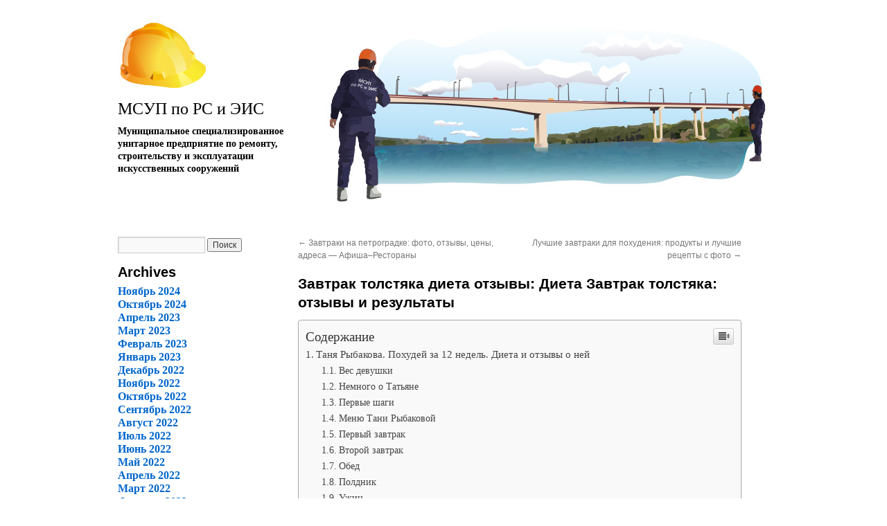

--- FILE ---
content_type: text/html; charset=UTF-8
request_url: https://msup1.ru/zavtrak/zavtrak-tolstyaka-dieta-otzyvy-dieta-zavtrak-tolstyaka-otzyvy-i-rezultaty.html
body_size: 45852
content:
<!DOCTYPE html><html lang="ru-RU"><head><meta charset="UTF-8" /><style media="all">html,body,div,span,applet,object,iframe,h1,h2,h3,h4,h5,h6,p,blockquote,pre,a,abbr,acronym,address,big,cite,code,del,dfn,em,font,img,ins,kbd,q,s,samp,small,strike,strong,sub,sup,tt,var,b,u,i,center,dl,dt,dd,ol,ul,li,fieldset,form,label,legend,table,caption,tbody,tfoot,thead,tr,th,td{background:0 0;border:0;margin:0;padding:0;vertical-align:baseline}body{line-height:1}h1,h2,h3,h4,h5,h6{clear:both;font-weight:400}ol,ul{list-style:none}blockquote{quotes:none}blockquote:before,blockquote:after{content:'';content:none}del{text-decoration:line-through}table{border-collapse:collapse;border-spacing:0}a img{border:none}#container{float:right;margin:0 -240px 0 0;width:100%}#content{margin:0 280px 0 20px}#primary,#secondary{float:left;overflow:hidden;width:220px}#secondary{clear:left}#footer{clear:both;width:100%}.one-column #content{margin:0 auto;width:640px}.single-attachment #content{margin:0 auto;width:900px}body,input,textarea,.page-title span,.pingback a.url{font-family:Georgia,"Bitstream Charter",serif}h3#comments-title,h3#reply-title,#access .menu,#access div.menu ul,#cancel-comment-reply-link,.form-allowed-tags,#site-info,#site-title,#wp-calendar,.calendar_wrap,.comment-meta,.comment-body tr th,.comment-body thead th,.entry-content label,.entry-content tr th,.entry-content thead th,.entry-meta,.entry-title,.entry-utility,#respond label,.navigation,.page-title,.pingback p,.reply,.widget-title,.wp-caption-text{font-family:"Helvetica Neue",Arial,Helvetica,"Nimbus Sans L",sans-serif}input[type=submit]{font-family:"Helvetica Neue",Arial,Helvetica,"Nimbus Sans L",sans-serif}pre{font-family:"Courier 10 Pitch",Courier,monospace}code{font-family:Monaco,Consolas,"Andale Mono","DejaVu Sans Mono",monospace}#access .menu-header,div.menu,#colophon,#branding,#main,#wrapper{margin:0 auto;width:940px}#wrapper{background:#fff;margin-top:0;padding:0 20px}#footer-widget-area{overflow:hidden}#footer-widget-area .widget-area{float:left;margin-right:20px;width:220px}#footer-widget-area #fourth{margin-right:0}#site-info{float:left;font-size:14px;font-weight:700;width:700px}#site-generator{float:right;width:220px}body,input,textarea{color:#000;font-size:12px;line-height:18px}hr{background-color:#e7e7e7;border:0;clear:both;height:1px;margin-bottom:18px}p{margin-bottom:18px}ul{list-style:square;margin:0 0 18px 1.5em}ol{list-style:decimal;margin:0 0 18px 1.5em}ol ol{list-style:upper-alpha}ol ol ol{list-style:lower-roman}ol ol ol ol{list-style:lower-alpha}ul ul,ol ol,ul ol,ol ul{margin-bottom:0}dl{margin:0 0 24px}dt{font-weight:700}dd{margin-bottom:18px}strong{font-weight:700}cite,em,i{font-style:italic}big{font-size:131.25%}ins{background:#ffc;text-decoration:none}blockquote{font-style:italic;padding:0 3em}blockquote cite,blockquote em,blockquote i{font-style:normal}pre{background:#f7f7f7;color:#222;line-height:18px;margin-bottom:18px;overflow:auto;padding:1.5em}abbr,acronym{border-bottom:1px dotted #666;cursor:help}sup,sub{height:0;line-height:1;position:relative;vertical-align:baseline}sup{bottom:1ex}sub{top:.5ex}small{font-size:smaller}input[type=text],input[type=password],input[type=email],input[type=url],input[type=number],textarea{background:#f9f9f9;border:1px solid #ccc;box-shadow:inset 1px 1px 1px rgba(0,0,0,.1);-moz-box-shadow:inset 1px 1px 1px rgba(0,0,0,.1);-webkit-box-shadow:inset 1px 1px 1px rgba(0,0,0,.1);padding:2px}a:link{color:#06c}a:visited{color:#743399}a:active,a:hover{color:#ff4b33}.screen-reader-text{clip:rect(1px,1px,1px,1px);overflow:hidden;position:absolute !important;height:1px;width:1px}#header{padding:30px 0 0}#site-title{float:left;font-size:30px;line-height:36px;width:700px}#site-title a{color:#000;font-weight:700;text-decoration:none}#site-description{clear:right;float:right;font-style:italic}#branding img{display:block;float:none}#access{background:#000;display:block;float:left;margin:0 auto;width:940px}#access .menu-header,div.menu{font-size:13px;margin-left:12px;width:928px}#access .menu-header ul,div.menu ul{list-style:none;margin:0}#access .menu-header li,div.menu li{float:left;position:relative}#access a{color:#aaa;display:block;line-height:38px;padding:0 10px;text-decoration:none}#access ul ul{box-shadow:0px 3px 3px rgba(0,0,0,.2);-moz-box-shadow:0px 3px 3px rgba(0,0,0,.2);-webkit-box-shadow:0px 3px 3px rgba(0,0,0,.2);display:none;position:absolute;top:38px;left:0;float:left;width:180px;z-index:99999}#access ul ul li{min-width:180px}#access ul ul ul{left:100%;top:0}#access ul ul a{background:#333;line-height:1em;padding:10px;width:160px;height:auto}#access li:hover>a,#access ul ul :hover>a{background:#333;color:#fff}#access ul li:hover>ul{display:block}#access ul li.current_page_item>a,#access ul li.current_page_ancestor>a,#access ul li.current-menu-ancestor>a,#access ul li.current-menu-item>a,#access ul li.current-menu-parent>a{color:#fff}* html #access ul li.current_page_item a,* html #access ul li.current_page_ancestor a,* html #access ul li.current-menu-ancestor a,* html #access ul li.current-menu-item a,* html #access ul li.current-menu-parent a,* html #access ul li a:hover{color:#fff}#main{clear:both;overflow:hidden;padding:40px 0 0}#content{margin-bottom:36px}#content,#content input,#content textarea{color:#333;font-size:16px;line-height:24px}#content p,#content ul,#content ol,#content dd,#content pre,#content hr{margin-bottom:24px}#content ul ul,#content ol ol,#content ul ol,#content ol ul{margin-bottom:0}#content pre,#content kbd,#content tt,#content var{font-size:15px;line-height:21px}#content code{font-size:13px}#content dt,#content th{color:#000}#content h1,#content h2,#content h3,#content h4,#content h5,#content h6{color:#000;line-height:1.5em;margin:0 0 20px}#content table{border:1px solid #e7e7e7;margin:0 -1px 24px 0;text-align:left;width:100%}#content tr th,#content thead th{color:#777;font-size:12px;font-weight:700;line-height:18px;padding:9px 24px}#content tr td{border-top:1px solid #e7e7e7;padding:6px 24px}#content tr.odd td{background:#f2f7fc}.hentry{margin:0 0 48px}.home .sticky{background:#f2f7fc;border-top:4px solid #000;margin-left:-20px;margin-right:-20px;padding:18px 20px}.single .hentry{margin:0 0 36px}.page-title{color:#000;font-size:14px;font-weight:700;margin:0 0 36px}.page-title span{color:#333;font-size:16px;font-style:italic;font-weight:400}.page-title a:link,.page-title a:visited{color:#777;text-decoration:none}.page-title a:active,.page-title a:hover{color:#ff4b33}#content .entry-title{color:#000;font-size:21px;font-weight:700;line-height:1.3em;margin-bottom:0}.entry-title a:link,.entry-title a:visited{color:#000;text-decoration:none}.entry-title a:active,.entry-title a:hover{color:#ff4b33}.entry-meta{color:#777;font-size:12px}.entry-meta abbr,.entry-utility abbr{border:none}.entry-meta abbr:hover,.entry-utility abbr:hover{border-bottom:1px dotted #666}.entry-content,.entry-summary{clear:both;padding:12px 0 0}.entry-content .more-link{white-space:nowrap}#content .entry-summary p:last-child{margin-bottom:12px}.entry-content fieldset{border:1px solid #e7e7e7;margin:0 0 24px;padding:24px}.entry-content fieldset legend{background:#fff;color:#000;font-weight:700;padding:0 24px}.entry-content input{margin:0 0 24px}.entry-content input.file,.entry-content input.button{margin-right:24px}.entry-content label{color:#777;font-size:12px}.entry-content select{margin:0 0 24px}.entry-content sup,.entry-content sub{font-size:10px}.entry-content blockquote.left{float:left;margin-left:0;margin-right:24px;text-align:right;width:33%}.entry-content blockquote.right{float:right;margin-left:24px;margin-right:0;text-align:left;width:33%}.page-link{clear:both;color:#000;font-weight:700;line-height:48px;word-spacing:.5em}.page-link a:link,.page-link a:visited{background:#f1f1f1;color:#333;font-weight:400;padding:.5em .75em;text-decoration:none}.home .sticky .page-link a{background:#d9e8f7}.page-link a:active,.page-link a:hover{color:#ff4b33}body.page .edit-link{clear:both;display:block}#entry-author-info{background:#f2f7fc;border-top:4px solid #000;clear:both;font-size:14px;line-height:20px;margin:24px 0;overflow:hidden;padding:18px 20px}#entry-author-info #author-avatar{background:#fff;border:1px solid #e7e7e7;float:left;height:60px;margin:0 -104px 0 0;padding:11px}#entry-author-info #author-description{float:left;margin:0 0 0 104px}#entry-author-info h2{color:#000;font-size:100%;font-weight:700;margin-bottom:0}.entry-utility{clear:both;color:#777;font-size:12px;line-height:18px}.entry-meta a,.entry-utility a{color:#777}.entry-meta a:hover,.entry-utility a:hover{color:#ff4b33}#content .video-player{padding:0}.format-standard .wp-video,.format-standard .wp-audio-shortcode,.format-audio .wp-audio-shortcode,.format-standard .video-player{margin-bottom:24px}.home #content .format-aside p,.home #content .category-asides p{font-size:14px;line-height:20px;margin-bottom:10px;margin-top:0}.home .hentry.format-aside,.home .hentry.category-asides{padding:0}.home #content .format-aside .entry-content,.home #content .category-asides .entry-content{padding-top:0}.format-gallery .size-thumbnail img,.category-gallery .size-thumbnail img{border:10px solid #f1f1f1;margin-bottom:0}.format-gallery .gallery-thumb,.category-gallery .gallery-thumb{float:left;margin-right:20px;margin-top:-4px}.home #content .format-gallery .entry-utility,.home #content .category-gallery .entry-utility{padding-top:4px}.attachment .entry-content .entry-caption{font-size:140%;margin-top:24px}.attachment .entry-content .nav-previous a:before{content:'\2190\00a0'}.attachment .entry-content .nav-next a:after{content:'\00a0\2192'}img.size-auto,img.size-full,img.size-large,img.size-medium,.attachment img,.widget-container img{max-width:100%;height:auto}.alignleft,img.alignleft{display:inline;float:left;margin-right:24px;margin-top:4px}.alignright,img.alignright{display:inline;float:right;margin-left:24px;margin-top:4px}.aligncenter,img.aligncenter{clear:both;display:block;margin-left:auto;margin-right:auto}img.alignleft,img.alignright,img.aligncenter{margin-bottom:12px}.wp-caption{background:#f1f1f1;line-height:18px;margin-bottom:20px;max-width:632px !important;padding:4px;text-align:center}.widget-container .wp-caption{max-width:100% !important}.wp-caption img{margin:5px 5px 0;max-width:622px}.wp-caption p.wp-caption-text{color:#777;font-size:12px;margin:5px}.wp-smiley{margin:0}.gallery{margin:0 auto 18px}.gallery .gallery-item{float:left;margin-top:0;text-align:center;width:33%}.gallery-columns-2 .gallery-item{width:50%}.gallery-columns-4 .gallery-item{width:25%}.gallery img{border:2px solid #cfcfcf}.gallery-columns-2 .attachment-medium{max-width:92%;height:auto}.gallery-columns-4 .attachment-thumbnail{max-width:84%;height:auto}.gallery .gallery-caption{color:#777;font-size:12px;margin:0 0 12px}.gallery dl{margin:0}.gallery img{border:10px solid #f1f1f1}.gallery br+br{display:none}#content .attachment img{display:block;margin:0 auto}.navigation{color:#777;font-size:12px;line-height:18px;overflow:hidden}.navigation a:link,.navigation a:visited{color:#777;text-decoration:none}.navigation a:active,.navigation a:hover{color:#ff4b33}.nav-previous{float:left;width:50%}.nav-next{float:right;text-align:right;width:50%}#nav-above{margin:0 0 18px}#nav-above{display:none}.paged #nav-above,.single #nav-above{display:block}#nav-below{margin:-18px 0 0}#comments{clear:both}#comments .navigation{padding:0 0 18px}h3#comments-title,h3#reply-title{color:#000;font-size:20px;font-weight:700;margin-bottom:0}h3#comments-title{padding:24px 0}.commentlist{list-style:none;margin:0}.commentlist li.comment{border-bottom:1px solid #e7e7e7;line-height:24px;margin:0 0 24px;padding:0 0 0 56px;position:relative}.commentlist li:last-child{border-bottom:none;margin-bottom:0}#comments .comment-body ul,#comments .comment-body ol{margin-bottom:18px}#comments .comment-body p:last-child{margin-bottom:6px}#comments .comment-body blockquote p:last-child{margin-bottom:24px}.commentlist ol{list-style:decimal}.commentlist .avatar{position:absolute;top:4px;left:0}.comment-author cite{color:#000;font-style:normal;font-weight:700}.comment-author .says{font-style:italic}.comment-meta{font-size:12px;margin:0 0 18px}.comment-meta a:link,.comment-meta a:visited{color:#777;text-decoration:none}.comment-meta a:active,.comment-meta a:hover{color:#ff4b33}.reply{font-size:12px;padding:0 0 24px}.reply a,a.comment-edit-link{color:#777}.reply a:hover,a.comment-edit-link:hover{color:#ff4b33}.commentlist .children{list-style:none;margin:0}.commentlist .children li{border:none;margin:0}.nopassword,.nocomments{display:none}#comments .pingback{border-bottom:1px solid #e7e7e7;margin-bottom:18px;padding-bottom:18px}.commentlist li.comment+li.pingback{margin-top:-6px}#comments .pingback p{color:#777;display:block;font-size:12px;line-height:18px;margin:0}#comments .pingback .url{font-size:13px;font-style:italic}input[type=submit]{color:#333}#respond{border-top:1px solid #e7e7e7;margin:24px 0;overflow:hidden;position:relative}#respond p{margin:0}#respond .comment-notes{margin-bottom:1em}.form-allowed-tags{line-height:1em}.children #respond{margin:0 48px 0 0}h3#reply-title{margin:18px 0}#comments-list #respond{margin:0 0 18px}#comments-list ul #respond{margin:0}#cancel-comment-reply-link{font-size:12px;font-weight:400;line-height:18px}#respond .required{color:#ff4b33;font-weight:700}#respond label{color:#777;font-size:12px}#respond input{margin:0 0 9px;width:98%}#respond textarea{width:98%}#respond .form-allowed-tags{color:#777;font-size:12px;line-height:18px}#respond .form-allowed-tags code{font-size:11px}#respond .form-submit{margin:12px 0}#respond .form-submit input{font-size:14px;width:auto}#respond #wp-comment-cookies-consent{width:auto;margin:0 10px 0 0}.widget-area ul{list-style:none;margin-left:0}.widget-area ul ul{list-style:none}.widget-area select{max-width:100%}.widget-area a{font-size:16px;text-decoration:underline}.widget_search #s{width:60%}.widget_search label{display:none}.widget-container{word-wrap:break-word;-webkit-hyphens:auto;-moz-hyphens:auto;hyphens:auto;margin:0 0 18px}.widget-container .wp-caption img{margin:auto}.widget-title{color:#000;font-weight:700;font-size:20px;margin-bottom:10px}.widget-area a:link,.widget-area a:visited{text-decoration:none}.widget-area a:active,.widget-area a:hover{text-decoration:underline}.widget-area .entry-meta{font-size:11px}#wp_tag_cloud div{line-height:1.6em}#wp-calendar{width:100%}#wp-calendar caption{color:#222;font-size:14px;font-weight:700;padding-bottom:4px;text-align:left}#wp-calendar thead{font-size:11px}#wp-calendar tbody{color:#aaa}#wp-calendar tbody td{background:#f5f5f5;border:1px solid #fff;padding:3px 0 2px;text-align:center}#wp-calendar tbody .pad{background:0 0}.wp-calendar-nav{display:table;width:100%}.wp-calendar-nav span{display:table-cell}.wp-calendar-nav-next,#wp-calendar tfoot #next{text-align:right}.widget_rss a.rsswidget{color:#000}.widget_rss a.rsswidget:hover{color:#ff4b33}.widget_rss .widget-title img{width:11px;height:11px}.widget_text ul,.widget_text ol{margin-bottom:1.5em}.widget_text ol{margin-left:1.3em}.widget_text ul ul,.widget_text ol ol,.widget_text ul ol,.widget_text ol ul{margin-bottom:0}.widget_media_video video{max-width:100%}.tagcloud ul{list-style-type:none;margin-left:0 !important}.tagcloud ul li{display:inline-block}.widget-area .gallery-columns-2 img,.widget-area .gallery-columns-3 img,.widget-area .gallery-columns-4 img,.widget-area .gallery-columns-5 img,.widget-area .gallery-columns-6 img,.widget-area .gallery-columns-7 img,.widget-area .gallery-columns-8 img,.widget-area .gallery-columns-9 img{border:none;max-width:90%;width:auto}#main .widget-area ul{margin-left:0;padding:0 20px 0 0}#main .widget-area ul ul{border:none;padding:0}#main .widget-area ul.wp-block-latest-posts.wp-block-latest-posts__list{list-style:square}#footer{margin-bottom:20px}#colophon{border-top:2px solid #f1a76a;margin-top:-4px;overflow:hidden;padding:18px 0}#site-info{font-weight:700}#site-info a{color:#000;text-decoration:none}#site-generator{font-style:italic;position:relative}#site-generator a{background:url([data-uri]) center left no-repeat;color:#666;display:inline-block;line-height:16px;padding-left:20px;text-decoration:none}#site-generator a:hover{text-decoration:underline}img#wpstats{display:block;margin:0 auto 10px}#site-info span[role=separator]{padding:0 .6em 0 .3em}#site-info span[role=separator]:before{content:'\007c'}pre{-webkit-text-size-adjust:140%}code{-webkit-text-size-adjust:160%}#access,.entry-meta,.entry-utility,.navigation,.widget-area{-webkit-text-size-adjust:120%}#site-description{-webkit-text-size-adjust:none}@media print{body{background:0 0 !important}#wrapper{clear:both !important;display:block !important;float:none !important;position:relative !important}#header{border-bottom:2pt solid #000;padding-bottom:18pt}#colophon{border-top:2pt solid #000}#site-title,#site-description{float:none;line-height:1.4em;margin:0;padding:0}#site-title{font-size:13pt}.entry-content{font-size:14pt;line-height:1.6em}.entry-title{font-size:21pt}#access,#branding img,#respond,.comment-edit-link,.edit-link,.navigation,.page-link,.widget-area{display:none !important}#container,#header,#footer{margin:0;width:100%}#content,.one-column #content{margin:24pt 0 0;width:100%}.wp-caption p{font-size:11pt}#site-info,#site-generator{float:none;width:auto}#colophon{width:auto}img#wpstats{display:none}#site-generator a{margin:0;padding:0}#entry-author-info{border:1px solid #e7e7e7}#main{display:inline}.home .sticky{border:none}}.wp-block-image img{width:100%;height:auto}img:is([sizes="auto" i],[sizes^="auto," i]){contain-intrinsic-size:3000px 1500px}
/*! This file is auto-generated */
.wp-block-button__link{color:#fff;background-color:#32373c;border-radius:9999px;box-shadow:none;text-decoration:none;padding:calc(.667em + 2px) calc(1.333em + 2px);font-size:1.125em}.wp-block-file__button{background:#32373c;color:#fff;text-decoration:none}@font-face{font-display:swap;font-family:ez-toc-icomoon;src:url(//msup1.ru/wp-content/plugins/easy-table-of-contents/vendor/icomoon/fonts/ez-toc-icomoon.eot);src:url(//msup1.ru/wp-content/plugins/easy-table-of-contents/vendor/icomoon/fonts/ez-toc-icomoon.eot?#iefix) format('embedded-opentype'),url(//msup1.ru/wp-content/plugins/easy-table-of-contents/vendor/icomoon/fonts/ez-toc-icomoon.woff2) format('woff2'),url(//msup1.ru/wp-content/plugins/easy-table-of-contents/vendor/icomoon/fonts/ez-toc-icomoon.woff) format('woff'),url(//msup1.ru/wp-content/plugins/easy-table-of-contents/vendor/icomoon/fonts/ez-toc-icomoon.ttf) format('truetype'),url(//msup1.ru/wp-content/plugins/easy-table-of-contents/vendor/icomoon/fonts/ez-toc-icomoon.svg#ez-toc-icomoon) format('svg');font-weight:400;font-style:normal}
/*!* Better Font Rendering =========== *!*/
#ez-toc-container{background:#f9f9f9;border:1px solid #aaa;border-radius:4px;box-shadow:0 1px 1px rgba(0,0,0,.05);display:table;margin-bottom:1em;padding:10px;position:relative;width:auto}div.ez-toc-widget-container{padding:0;position:relative}#ez-toc-container.ez-toc-light-blue{background:#edf6ff}#ez-toc-container.ez-toc-white{background:#fff}#ez-toc-container.ez-toc-black{background:#000}#ez-toc-container.ez-toc-transparent{background:none transparent}div.ez-toc-widget-container ul{display:block}div.ez-toc-widget-container li{border:none;padding:0}div.ez-toc-widget-container ul.ez-toc-list{padding:10px}#ez-toc-container ul ul,.ez-toc div.ez-toc-widget-container ul ul{margin-left:1.5em}#ez-toc-container li,#ez-toc-container ul{margin:0;padding:0}#ez-toc-container li,#ez-toc-container ul,#ez-toc-container ul li,div.ez-toc-widget-container,div.ez-toc-widget-container li{background:0 0;list-style:none none;line-height:1.6;margin:0;overflow:hidden;z-index:1}#ez-toc-container p.ez-toc-title{text-align:left;line-height:1.45;margin:0;padding:0}.ez-toc-title-container{display:table;width:100%}.ez-toc-title,.ez-toc-title-toggle{display:table-cell;text-align:left;vertical-align:middle}#ez-toc-container.ez-toc-black p.ez-toc-title{color:#fff}#ez-toc-container div.ez-toc-title-container+ul.ez-toc-list{margin-top:1em}.ez-toc-wrap-left{float:left;margin-right:10px}.ez-toc-wrap-right{float:right;margin-left:10px}#ez-toc-container a{color:#444;box-shadow:none;text-decoration:none;text-shadow:none}#ez-toc-container a:visited{color:#9f9f9f}#ez-toc-container a:hover{text-decoration:underline}#ez-toc-container.ez-toc-black a{color:#fff}#ez-toc-container.ez-toc-black a:visited{color:#fff}#ez-toc-container a.ez-toc-toggle{color:#444}#ez-toc-container.counter-flat ul,#ez-toc-container.counter-hierarchy ul,.ez-toc-widget-container.counter-flat ul,.ez-toc-widget-container.counter-hierarchy ul{counter-reset:item}#ez-toc-container.counter-numeric li,.ez-toc-widget-container.counter-numeric li{list-style-type:decimal;list-style-position:inside}#ez-toc-container.counter-decimal ul.ez-toc-list li a:before,.ez-toc-widget-container.counter-decimal ul.ez-toc-list li a:before{content:counters(item,".") ". ";display:inline-block;counter-increment:item;margin-right:.2em}#ez-toc-container.counter-roman li a:before,.ez-toc-widget-container.counter-roman ul.ez-toc-list li a:before{content:counters(item,".",upper-roman) ". ";counter-increment:item}.ez-toc-widget-container ul.ez-toc-list li:before{content:' ';position:absolute;left:0;right:0;height:30px;line-height:30px;z-index:-1}.ez-toc-widget-container ul.ez-toc-list li.active:before{background-color:#ededed}.ez-toc-widget-container li.active>a{font-weight:900}.ez-toc-btn{display:inline-block;padding:6px 12px;margin-bottom:0;font-size:14px;font-weight:400;line-height:1.428571429;text-align:center;white-space:nowrap;vertical-align:middle;cursor:pointer;background-image:none;border:1px solid transparent;border-radius:4px;-webkit-user-select:none;-moz-user-select:none;-ms-user-select:none;-o-user-select:none;user-select:none}.ez-toc-btn:focus{outline:thin dotted #333;outline:5px auto -webkit-focus-ring-color;outline-offset:-2px}.ez-toc-btn:focus,.ez-toc-btn:hover{color:#333;text-decoration:none}.ez-toc-btn.active,.ez-toc-btn:active{background-image:none;outline:0;box-shadow:inset 0 3px 5px rgba(0,0,0,.125)}.ez-toc-btn-default{color:#333;background-color:#fff;border-color:#ccc}.ez-toc-btn-default.active,.ez-toc-btn-default:active,.ez-toc-btn-default:focus,.ez-toc-btn-default:hover{color:#333;background-color:#ebebeb;border-color:#adadad}.ez-toc-btn-default.active,.ez-toc-btn-default:active{background-image:none}.ez-toc-btn-sm,.ez-toc-btn-xs{padding:5px 10px;font-size:12px;line-height:1.5;border-radius:3px}.ez-toc-btn-xs{padding:1px 5px}.ez-toc-btn-default{text-shadow:0 -1px 0 rgba(0,0,0,.2);box-shadow:inset 0 1px 0 rgba(255,255,255,.15),0 1px 1px rgba(0,0,0,.075)}.ez-toc-btn-default:active{box-shadow:inset 0 3px 5px rgba(0,0,0,.125)}.btn.active,.ez-toc-btn:active{background-image:none}.ez-toc-btn-default{text-shadow:0 1px 0 #fff;background-image:linear-gradient(to bottom,#fff 0,#e0e0e0 100%);background-repeat:repeat-x;border-color:#dbdbdb;border-color:#ccc}.ez-toc-btn-default:focus,.ez-toc-btn-default:hover{background-color:#e0e0e0;background-position:0 -15px}.ez-toc-btn-default.active,.ez-toc-btn-default:active{background-color:#e0e0e0;border-color:#dbdbdb}.ez-toc-pull-right{float:right!important;margin-left:10px}.ez-toc-glyphicon{position:relative;top:1px;display:inline-block;font-family:'Glyphicons Halflings';-webkit-font-smoothing:antialiased;font-style:normal;font-weight:400;line-height:1;-moz-osx-font-smoothing:grayscale}.ez-toc-glyphicon:empty{width:1em}.ez-toc-toggle i.ez-toc-glyphicon{font-size:16px;margin-left:2px}[class*=ez-toc-icon-]{font-family:ez-toc-icomoon!important;speak:none;font-style:normal;font-weight:400;font-variant:normal;text-transform:none;line-height:1;-webkit-font-smoothing:antialiased;-moz-osx-font-smoothing:grayscale}.ez-toc-icon-toggle:before{content:"\e87a"}div#ez-toc-container p.ez-toc-title{font-size:120%}div#ez-toc-container p.ez-toc-title{font-weight:500}div#ez-toc-container ul li{font-size:95%}[class^=wp-block-]:not(.wp-block-gallery) figcaption{color:#777;font-family:"Helvetica Neue",Arial,Helvetica,"Nimbus Sans L",sans-serif}[class^=wp-block-].alignleft,[class^=wp-block-] .alignleft{margin-right:24px}[class^=wp-block-].alignright,[class^=wp-block-] .alignright{margin-left:24px}p.has-drop-cap:not(:focus):first-letter {font-size:5em;margin-top:.1em}.wp-block-image figure{margin-bottom:24px}.wp-block-image figcaption{margin:-7px 0 20px;padding:9px 9px 1em;text-align:center}.wp-block-image.alignfull,.wp-block-image.alignfull img{margin:0}.wp-block-gallery{margin:0 0 24px}.wp-block-gallery .blocks-gallery-image figcaption,.wp-block-gallery .blocks-gallery-item figcaption{font-family:"Helvetica Neue",Arial,Helvetica,"Nimbus Sans L",sans-serif;left:0;right:0;width:auto}.wp-block-quote:not(.is-large):not(.is-style-large){border:none;padding:0 3em}.wp-block-quote cite{color:inherit;font-size:inherit;font-weight:600}.wp-block-audio{margin-left:0;margin-right:0}.wp-block-audio audio{display:block;width:100%}.rtl .wp-block-file *+.wp-block-file__button{margin:0 0 0 .75em}.wp-block-code{background-color:transparent;border:0;padding:0}.wp-block-pullquote p{font-size:1.5em}.wp-block-pullquote__citation,.wp-block-pullquote cite{color:inherit;font-size:inherit;font-weight:600;text-transform:none}.wp-block-table td,.wp-block-table th{border:none}.wp-block-table td{border-top:1px solid #e7e7e7}.wp-block-table tr:nth-child(odd) td{background:#f2f7fc}.wp-block-separator{border:0}.wp-block-media-text{margin-bottom:24px}.wp-block-archives.aligncenter,.wp-block-categories.aligncenter,.wp-block-latest-posts.aligncenter{margin-left:20px;text-align:center}.rtl .wp-block-archives.aligncenter,.rtl .wp-block-categories.aligncenter,.rtl .wp-block-latest-posts.aligncenter{margin-left:0;margin-right:20px}.wp-block-latest-comments{margin:0 0 24px}.wp-block-latest-posts.is-grid{margin-left:0;margin-right:0}.has-blue-color,.has-blue-color:visited{color:#06c}.has-blue-background-color,.has-blue-background-color:visited{background-color:#06c}.has-black-color,.has-black-color:visited{color:#000}.has-black-background-color,.has-black-background-color:visited{background-color:#000}.has-medium-gray-color,.has-medium-gray-color:visited{color:#666}.has-medium-gray-background-color,.has-medium-gray-background-color:visited{background-color:#666}.has-light-gray-color,.has-light-gray-color:visited{color:#f1f1f1}.has-light-gray-background-color,.has-light-gray-background-color:visited{background-color:#f1f1f1}.has-white-color,.has-white-color:visited{color:#fff}.has-white-background-color,.has-white-background-color:visited{background-color:#fff}.lazy-hidden,.entry img.lazy-hidden,img.thumbnail.lazy-hidden{background-color:#fff;background-image:url([data-uri]);background-repeat:no-repeat;background-position:50% 50%}figure.wp-block-image img.lazy-hidden{min-width:150px}picture source[type="image/webp"]{display:block}.rll-youtube-player{position:relative;padding-bottom:56.23%;height:0;overflow:hidden;max-width:100%}.rll-youtube-player iframe{position:absolute;top:0;left:0;width:100%;height:100%;z-index:100;background:0 0}.rll-youtube-player img{bottom:0;display:block;left:0;margin:auto;max-width:100%;width:100%;position:absolute;right:0;top:0;border:none;height:auto;cursor:pointer;-webkit-transition:.4s all;-moz-transition:.4s all;transition:.4s all}.rll-youtube-player img:hover{-webkit-filter:brightness(75%)}.rll-youtube-player .play{height:72px;width:72px;left:50%;top:50%;margin-left:-36px;margin-top:-36px;position:absolute;background:url([data-uri]) no-repeat;cursor:pointer}.archive #nav-above,.archive #nav-below,.search #nav-above,.search #nav-below,.blog #nav-below,.blog #nav-above,.navigation.paging-navigation,.navigation.pagination,.pagination.paging-pagination,.pagination.pagination,.pagination.loop-pagination,.bicubic-nav-link,#page-nav,.camp-paging,#reposter_nav-pages,.unity-post-pagination,.wordpost_content .nav_post_link,.page-link,.post-nav-links,.page-links,#comments .navigation,#comment-nav-above,#comment-nav-below,#nav-single,.navigation.comment-navigation,comment-pagination{display:none !important}.single-gallery .pagination.gllrpr_pagination{display:block !important}.pgntn-page-pagination{margin:1em 0;padding:0;overflow:hidden;text-align:center !important;clear:both;cursor:default}.pgntn-page-pagination .dots{display:inline-block;text-align:center;margin-bottom:.5em;margin-left:.5em;padding:.3em .5em}.pgntn-multipage .pgntn-elipses,.pgntn-multipage .pgntn-page-pagination-intro{display:inline-block;margin-right:0;text-align:center}.pgntn-multipage .pgntn-page-pagination-block a:first-of-type{margin-left:0}.pgntn-multipage .pgntn-page-pagination-block span:first-of-type~a{margin-left:.5em}.pgntn-page-pagination-intro,.pgntn-page-pagination a,.pgntn-page-pagination .current{display:inline-block;text-align:center;margin-left:.5rem;margin-bottom:.5rem;padding:.3rem .5rem}.pgntn-page-pagination a{box-shadow:none !important}div.pgntn-page-pagination-block a.prev,.pgntn-page-pagination-block .next{display:inline-block;float:none}</style><title> | Завтрак толстяка диета отзывы: Диета Завтрак толстяка: отзывы и результаты </title><link rel="profile" href="https://gmpg.org/xfn/11" /><link rel="pingback" href="https://msup1.ru/xmlrpc.php"><meta name='robots' content='max-image-preview:large' /><link href='https://fonts.gstatic.com' crossorigin='anonymous' rel='preconnect' /><link rel="alternate" type="application/rss+xml" title="  &raquo; Лента" href="https://msup1.ru/feed" /><link rel="alternate" type="application/rss+xml" title="  &raquo; Лента комментариев" href="https://msup1.ru/comments/feed" /><link rel="alternate" type="application/rss+xml" title="  &raquo; Лента комментариев к &laquo;Завтрак толстяка диета отзывы: Диета Завтрак толстяка: отзывы и результаты&raquo;" href="https://msup1.ru/zavtrak/zavtrak-tolstyaka-dieta-otzyvy-dieta-zavtrak-tolstyaka-otzyvy-i-rezultaty.html/feed" /> <script type="218bd3e84cd30828bf107b3d-text/javascript" src="https://msup1.ru/wp-includes/js/jquery/jquery.min.js" id="jquery-core-js"></script> <link rel="https://api.w.org/" href="https://msup1.ru/wp-json/" /><link rel="alternate" title="JSON" type="application/json" href="https://msup1.ru/wp-json/wp/v2/posts/35911" /><link rel="EditURI" type="application/rsd+xml" title="RSD" href="https://msup1.ru/xmlrpc.php?rsd" /><meta name="generator" content="WordPress 6.7.1" /><link rel="canonical" href="https://msup1.ru/zavtrak/zavtrak-tolstyaka-dieta-otzyvy-dieta-zavtrak-tolstyaka-otzyvy-i-rezultaty.html" /><link rel='shortlink' href='https://msup1.ru/?p=35911' /><link rel="alternate" title="oEmbed (JSON)" type="application/json+oembed" href="https://msup1.ru/wp-json/oembed/1.0/embed?url=https%3A%2F%2Fmsup1.ru%2Fzavtrak%2Fzavtrak-tolstyaka-dieta-otzyvy-dieta-zavtrak-tolstyaka-otzyvy-i-rezultaty.html" /><link rel="alternate" title="oEmbed (XML)" type="text/xml+oembed" href="https://msup1.ru/wp-json/oembed/1.0/embed?url=https%3A%2F%2Fmsup1.ru%2Fzavtrak%2Fzavtrak-tolstyaka-dieta-otzyvy-dieta-zavtrak-tolstyaka-otzyvy-i-rezultaty.html&#038;format=xml" /> <noscript><style id="rocket-lazyload-nojs-css">.rll-youtube-player,[data-lazy-src]{display:none !important}</style></noscript></head><body class="post-template-default single single-post postid-35911 single-format-standard"><div id="wrapper" class="hfeed"><div id="header"><div id="masthead"><div id="branding" role="banner"> <span style="float: left;max-width: 260px;"> <a href="/"><img src="data:image/svg+xml,%3Csvg%20xmlns='http://www.w3.org/2000/svg'%20viewBox='0%200%200%200'%3E%3C/svg%3E" alt="" data-lazy-src="https://msup1.ru/wp-content/themes/msup1.ru/images/casc.jpg" /><noscript><img src="https://msup1.ru/wp-content/themes/msup1.ru/images/casc.jpg" alt="" /></noscript><br> </a><h1>МСУП по РС и ЭИС</h1><p style="font-size: 14px;
 font-weight: bold;
 margin-top: 15px;">Муниципальное специализированное унитарное предприятие по ремонту, строительству и эксплуатации искусственных сооружений</p> </span><div id="site-description"><img src="data:image/svg+xml,%3Csvg%20xmlns='http://www.w3.org/2000/svg'%20viewBox='0%200%200%200'%3E%3C/svg%3E" alt="" data-lazy-src="https://msup1.ru/wp-content/themes/msup1.ru/images/topimage.jpg" /><noscript><img src="https://msup1.ru/wp-content/themes/msup1.ru/images/topimage.jpg" alt="" /></noscript></div><div id="access" role="navigation"><div class="skip-link screen-reader-text"><a href="#content" title="Skip to content">Skip to content</a></div></div></div></div><div id="main"><div id="container"><div id="content" role="main"><div id="nav-above" class="navigation"><div class="nav-previous"><a href="https://msup1.ru/zavtrak/zavtraki-na-petrogradke-foto-otzyvy-czeny-adresa-afisha-restorany.html" rel="prev"><span class="meta-nav">&larr;</span> Завтраки на петроградке: фото, отзывы, цены, адреса — Афиша–Рестораны</a></div><div class="nav-next"><a href="https://msup1.ru/zavtrak/luchshie-zavtraki-dlya-pohudeniya-produkty-i-luchshie-reczepty-s-foto.html" rel="next">Лучшие завтраки для похудения: продукты и лучшие рецепты с фото <span class="meta-nav">&rarr;</span></a></div></div><div id="post-35911" class="post-35911 post type-post status-publish format-standard hentry category-zavtrak"><h1 class="entry-title">Завтрак толстяка диета отзывы: Диета Завтрак толстяка: отзывы и результаты</h1><div class="entry-content"><div id="ez-toc-container" class="ez-toc-v2_0_17 counter-hierarchy counter-decimal ez-toc-grey"><div class="ez-toc-title-container"><p class="ez-toc-title">Содержание</p> <span class="ez-toc-title-toggle"><a class="ez-toc-pull-right ez-toc-btn ez-toc-btn-xs ez-toc-btn-default ez-toc-toggle" style="display: none;"><i class="ez-toc-glyphicon ez-toc-icon-toggle"></i></a></span></div><nav><ul class="ez-toc-list ez-toc-list-level-1"><li class="ez-toc-page-1 ez-toc-heading-level-2"><a class="ez-toc-link ez-toc-heading-1" href="#%D0%A2%D0%B0%D0%BD%D1%8F_%D0%A0%D1%8B%D0%B1%D0%B0%D0%BA%D0%BE%D0%B2%D0%B0_%D0%9F%D0%BE%D1%85%D1%83%D0%B4%D0%B5%D0%B9_%D0%B7%D0%B0_12_%D0%BD%D0%B5%D0%B4%D0%B5%D0%BB%D1%8C_%D0%94%D0%B8%D0%B5%D1%82%D0%B0_%D0%B8_%D0%BE%D1%82%D0%B7%D1%8B%D0%B2%D1%8B_%D0%BE_%D0%BD%D0%B5%D0%B9" title="Таня Рыбакова. Похудей за 12 недель. Диета и отзывы о ней">Таня Рыбакова. Похудей за 12 недель. Диета и отзывы о ней</a><ul class="ez-toc-list-level-3"><li class="ez-toc-heading-level-3"><a class="ez-toc-link ez-toc-heading-2" href="#%D0%92%D0%B5%D1%81_%D0%B4%D0%B5%D0%B2%D1%83%D1%88%D0%BA%D0%B8" title="Вес девушки">Вес девушки</a></li><li class="ez-toc-page-1 ez-toc-heading-level-3"><a class="ez-toc-link ez-toc-heading-3" href="#%D0%9D%D0%B5%D0%BC%D0%BD%D0%BE%D0%B3%D0%BE_%D0%BE_%D0%A2%D0%B0%D1%82%D1%8C%D1%8F%D0%BD%D0%B5" title="Немного о Татьяне">Немного о Татьяне</a></li><li class="ez-toc-page-1 ez-toc-heading-level-3"><a class="ez-toc-link ez-toc-heading-4" href="#%D0%9F%D0%B5%D1%80%D0%B2%D1%8B%D0%B5_%D1%88%D0%B0%D0%B3%D0%B8" title="Первые шаги">Первые шаги</a></li><li class="ez-toc-page-1 ez-toc-heading-level-3"><a class="ez-toc-link ez-toc-heading-5" href="#%D0%9C%D0%B5%D0%BD%D1%8E_%D0%A2%D0%B0%D0%BD%D0%B8_%D0%A0%D1%8B%D0%B1%D0%B0%D0%BA%D0%BE%D0%B2%D0%BE%D0%B9" title="Меню Тани Рыбаковой">Меню Тани Рыбаковой</a></li><li class="ez-toc-page-1 ez-toc-heading-level-3"><a class="ez-toc-link ez-toc-heading-6" href="#%D0%9F%D0%B5%D1%80%D0%B2%D1%8B%D0%B9_%D0%B7%D0%B0%D0%B2%D1%82%D1%80%D0%B0%D0%BA" title="Первый завтрак">Первый завтрак</a></li><li class="ez-toc-page-1 ez-toc-heading-level-3"><a class="ez-toc-link ez-toc-heading-7" href="#%D0%92%D1%82%D0%BE%D1%80%D0%BE%D0%B9_%D0%B7%D0%B0%D0%B2%D1%82%D1%80%D0%B0%D0%BA" title="Второй завтрак">Второй завтрак</a></li><li class="ez-toc-page-1 ez-toc-heading-level-3"><a class="ez-toc-link ez-toc-heading-8" href="#%D0%9E%D0%B1%D0%B5%D0%B4" title="Обед">Обед</a></li><li class="ez-toc-page-1 ez-toc-heading-level-3"><a class="ez-toc-link ez-toc-heading-9" href="#%D0%9F%D0%BE%D0%BB%D0%B4%D0%BD%D0%B8%D0%BA" title="Полдник">Полдник</a></li><li class="ez-toc-page-1 ez-toc-heading-level-3"><a class="ez-toc-link ez-toc-heading-10" href="#%D0%A3%D0%B6%D0%B8%D0%BD" title="Ужин">Ужин</a></li><li class="ez-toc-page-1 ez-toc-heading-level-3"><a class="ez-toc-link ez-toc-heading-11" href="#%D0%9F%D1%80%D0%B8%D0%BD%D1%86%D0%B8%D0%BF%D1%8B_%D0%BF%D0%B8%D1%82%D0%B0%D0%BD%D0%B8%D1%8F" title="Принципы питания">Принципы питания</a></li><li class="ez-toc-page-1 ez-toc-heading-level-3"><a class="ez-toc-link ez-toc-heading-12" href="#%D0%A4%D0%B8%D0%B7%D0%B8%D1%87%D0%B5%D1%81%D0%BA%D0%B8%D0%B5_%D1%83%D0%BF%D1%80%D0%B0%D0%B6%D0%BD%D0%B5%D0%BD%D0%B8%D1%8F" title="Физические упражнения">Физические упражнения</a></li><li class="ez-toc-page-1 ez-toc-heading-level-3"><a class="ez-toc-link ez-toc-heading-13" href="#%D0%A0%D0%B5%D0%B7%D1%83%D0%BB%D1%8C%D1%82%D0%B0%D1%82%D1%8B" title="Результаты">Результаты</a></li><li class="ez-toc-page-1 ez-toc-heading-level-3"><a class="ez-toc-link ez-toc-heading-14" href="#%D0%9E%D1%82%D0%B7%D1%8B%D0%B2%D1%8B" title="Отзывы">Отзывы</a></li></ul></li><li class="ez-toc-page-1 ez-toc-heading-level-2"><a class="ez-toc-link ez-toc-heading-15" href="#%D0%A1%D1%83%D0%BF_%D0%B6%D0%B8%D1%80%D0%BE%D1%81%D0%B6%D0%B8%D0%B3%D0%B0%D1%8E%D1%89%D0%B8%D0%B9_%D0%B4%D0%BB%D1%8F_%D0%BF%D0%BE%D1%85%D1%83%D0%B4%D0%B5%D0%BD%D0%B8%D1%8F_%D1%80%D0%B5%D1%86%D0%B5%D0%BF%D1%82_%D1%81_%D1%84%D0%BE%D1%82%D0%BE_%D0%BF%D0%BE%D1%88%D0%B0%D0%B3%D0%BE%D0%B2%D0%BE_%D0%B8_%D0%B2%D0%B8%D0%B4%D0%B5%D0%BE" title="Суп жиросжигающий для похудения рецепт с фото пошагово и видео">Суп жиросжигающий для похудения рецепт с фото пошагово и видео</a><ul class="ez-toc-list-level-4"><li class="ez-toc-heading-level-4"><ul class="ez-toc-list-level-4"><li class="ez-toc-heading-level-4"><a class="ez-toc-link ez-toc-heading-16" href="#%D0%A1%D0%BE%D1%81%D1%82%D0%B0%D0%B2_%D0%B8%D0%BD%D0%B3%D1%80%D0%B5%D0%B4%D0%B8%D0%B5%D0%BD%D1%82%D1%8B" title="Состав / ингредиенты">Состав / ингредиенты</a></li></ul></li><li class="ez-toc-page-1 ez-toc-heading-level-3"><a class="ez-toc-link ez-toc-heading-17" href="#%D0%9F%D0%BE%D1%88%D0%B0%D0%B3%D0%BE%D0%B2%D0%BE%D0%B5_%D0%BF%D1%80%D0%B8%D0%B3%D0%BE%D1%82%D0%BE%D0%B2%D0%BB%D0%B5%D0%BD%D0%B8%D0%B5" title="Пошаговое приготовление">Пошаговое приготовление</a><ul class="ez-toc-list-level-5"><li class="ez-toc-heading-level-5"><ul class="ez-toc-list-level-5"><li class="ez-toc-heading-level-5"><a class="ez-toc-link ez-toc-heading-18" href="#%D0%A8%D0%B0%D0%B3_1" title=" Шаг 1:"> Шаг 1:</a></li><li class="ez-toc-page-1 ez-toc-heading-level-5"><a class="ez-toc-link ez-toc-heading-19" href="#%D0%A8%D0%B0%D0%B3_2" title=" Шаг 2:"> Шаг 2:</a></li><li class="ez-toc-page-1 ez-toc-heading-level-5"><a class="ez-toc-link ez-toc-heading-20" href="#%D0%A8%D0%B0%D0%B3_3" title=" Шаг 3:"> Шаг 3:</a></li><li class="ez-toc-page-1 ez-toc-heading-level-5"><a class="ez-toc-link ez-toc-heading-21" href="#%D0%A8%D0%B0%D0%B3_4" title=" Шаг 4:"> Шаг 4:</a></li><li class="ez-toc-page-1 ez-toc-heading-level-5"><a class="ez-toc-link ez-toc-heading-22" href="#%D0%A8%D0%B0%D0%B3_5" title=" Шаг 5:"> Шаг 5:</a></li><li class="ez-toc-page-1 ez-toc-heading-level-5"><a class="ez-toc-link ez-toc-heading-23" href="#%D0%A8%D0%B0%D0%B3_6" title=" Шаг 6:"> Шаг 6:</a></li><li class="ez-toc-page-1 ez-toc-heading-level-5"><a class="ez-toc-link ez-toc-heading-24" href="#%D0%A8%D0%B0%D0%B3_7" title=" Шаг 7:"> Шаг 7:</a></li><li class="ez-toc-page-1 ez-toc-heading-level-5"><a class="ez-toc-link ez-toc-heading-25" href="#%D0%A8%D0%B0%D0%B3_8" title=" Шаг 8:"> Шаг 8:</a></li><li class="ez-toc-page-1 ez-toc-heading-level-5"><a class="ez-toc-link ez-toc-heading-26" href="#%D0%A8%D0%B0%D0%B3_9" title=" Шаг 9:"> Шаг 9:</a></li><li class="ez-toc-page-1 ez-toc-heading-level-5"><a class="ez-toc-link ez-toc-heading-27" href="#%D0%A8%D0%B0%D0%B3_10" title=" Шаг 10:"> Шаг 10:</a></li><li class="ez-toc-page-1 ez-toc-heading-level-5"><a class="ez-toc-link ez-toc-heading-28" href="#%D0%A8%D0%B0%D0%B3_11" title=" Шаг 11:"> Шаг 11:</a></li><li class="ez-toc-page-1 ez-toc-heading-level-5"><a class="ez-toc-link ez-toc-heading-29" href="#%D0%A8%D0%B0%D0%B3_12" title=" Шаг 12:"> Шаг 12:</a></li><li class="ez-toc-page-1 ez-toc-heading-level-5"><a class="ez-toc-link ez-toc-heading-30" href="#%D0%A8%D0%B0%D0%B3_13" title=" Шаг 13:"> Шаг 13:</a></li><li class="ez-toc-page-1 ez-toc-heading-level-5"><a class="ez-toc-link ez-toc-heading-31" href="#%D0%A8%D0%B0%D0%B3_14" title=" Шаг 14:"> Шаг 14:</a></li><li class="ez-toc-page-1 ez-toc-heading-level-5"><a class="ez-toc-link ez-toc-heading-32" href="#%D0%A8%D0%B0%D0%B3_15" title=" Шаг 15:"> Шаг 15:</a></li><li class="ez-toc-page-1 ez-toc-heading-level-5"><a class="ez-toc-link ez-toc-heading-33" href="#%D0%A8%D0%B0%D0%B3_16" title=" Шаг 16:"> Шаг 16:</a></li><li class="ez-toc-page-1 ez-toc-heading-level-5"><a class="ez-toc-link ez-toc-heading-34" href="#%D0%A8%D0%B0%D0%B3_17" title=" Шаг 17:"> Шаг 17:</a></li><li class="ez-toc-page-1 ez-toc-heading-level-5"><a class="ez-toc-link ez-toc-heading-35" href="#%D0%A8%D0%B0%D0%B3_18" title=" Шаг 18:"> Шаг 18:</a></li><li class="ez-toc-page-1 ez-toc-heading-level-5"><a class="ez-toc-link ez-toc-heading-36" href="#%D0%A8%D0%B0%D0%B3_19" title=" Шаг 19:"> Шаг 19:</a></li></ul></li></ul></li><li class="ez-toc-page-1 ez-toc-heading-level-3"><a class="ez-toc-link ez-toc-heading-37" href="#%D0%9F%D0%BE%D1%85%D0%BE%D0%B6%D0%B8%D0%B5_%D1%80%D0%B5%D1%86%D0%B5%D0%BF%D1%82%D1%8B" title="Похожие рецепты">Похожие рецепты</a><ul class="ez-toc-list-level-4"><li class="ez-toc-heading-level-4"><a class="ez-toc-link ez-toc-heading-38" href="#%D0%9E%D1%81%D1%82%D0%B0%D0%BB%D1%8C%D0%BD%D1%8B%D0%B5_%D0%BA%D0%B0%D1%82%D0%B5%D0%B3%D0%BE%D1%80%D0%B8%D0%B8" title="Остальные категории">Остальные категории</a></li></ul></li><li class="ez-toc-page-1 ez-toc-heading-level-3"><a class="ez-toc-link ez-toc-heading-39" href="#%D0%9A%D0%B0%D0%BB%D0%BE%D1%80%D0%B8%D0%B9%D0%BD%D0%BE%D1%81%D1%82%D1%8C_%D0%BF%D1%80%D0%BE%D0%B4%D1%83%D0%BA%D1%82%D0%BE%D0%B2_%D0%B2%D0%BE%D0%B7%D0%BC%D0%BE%D0%B6%D0%BD%D1%8B%D1%85_%D0%B2_%D1%81%D0%BE%D1%81%D1%82%D0%B0%D0%B2%D0%B5_%D0%B1%D0%BB%D1%8E%D0%B4%D0%B0" title="Калорийность продуктов, возможных в составе блюда">Калорийность продуктов, возможных в составе блюда</a></li></ul></li><li class="ez-toc-page-1 ez-toc-heading-level-2"><a class="ez-toc-link ez-toc-heading-40" href="#4-%D0%BD%D0%B5%D0%B4%D0%B5%D0%BB%D1%8C%D0%BD%D1%8B%D0%B9_%D0%BF%D0%BB%D0%B0%D0%BD_%D0%BF%D0%B8%D1%82%D0%B0%D0%BD%D0%B8%D1%8F_%D0%B4%D0%BB%D1%8F_%D1%81%D0%B6%D0%B8%D0%B3%D0%B0%D0%BD%D0%B8%D1%8F_%D0%B6%D0%B8%D1%80%D0%B0_%D0%B4%D0%BB%D1%8F_%D0%BF%D0%BE%D1%85%D1%83%D0%B4%D0%B5%D0%BD%D0%B8%D1%8F" title=" 4-недельный план питания для сжигания жира для похудения "> 4-недельный план питания для сжигания жира для похудения </a><ul class="ez-toc-list-level-3"><li class="ez-toc-heading-level-3"><a class="ez-toc-link ez-toc-heading-41" href="#%D0%A1%D0%BF%D0%B8%D1%81%D0%BE%D0%BA_%D0%BF%D0%BE%D0%BA%D1%83%D0%BF%D0%BE%D0%BA_%D0%BF%D1%80%D0%BE%D0%B4%D1%83%D0%BA%D1%82%D0%BE%D0%B2_%D0%B4%D0%BB%D1%8F_%D0%BF%D0%BE%D1%85%D1%83%D0%B4%D0%B5%D0%BD%D0%B8%D1%8F_%D0%BF%D0%BB%D0%B0%D0%BD_%D0%BF%D0%B8%D1%82%D0%B0%D0%BD%D0%B8%D1%8F_%D0%B4%D0%BB%D1%8F_%D0%BF%D0%BE%D1%85%D1%83%D0%B4%D0%B5%D0%BD%D0%B8%D1%8F" title=" Список покупок продуктов для похудения: план питания для похудения "> Список покупок продуктов для похудения: план питания для похудения </a></li><li class="ez-toc-page-1 ez-toc-heading-level-3"><a class="ez-toc-link ez-toc-heading-42" href="#%D0%9F%D0%BB%D0%B0%D0%BD_%D0%BF%D0%B8%D1%82%D0%B0%D0%BD%D0%B8%D1%8F_%D0%BD%D0%B0_4_%D0%BD%D0%B5%D0%B4%D0%B5%D0%BB%D0%B8_%D0%B4%D0%BB%D1%8F_%D0%BF%D0%BE%D1%85%D1%83%D0%B4%D0%B5%D0%BD%D0%B8%D1%8F" title=" План питания на 4 недели для похудения "> План питания на 4 недели для похудения </a></li><li class="ez-toc-page-1 ez-toc-heading-level-3"><a class="ez-toc-link ez-toc-heading-43" href="#%D0%9F%D0%BB%D0%B0%D0%BD_%D0%B4%D0%B8%D0%B5%D1%82%D1%8B_%D0%BD%D0%B0_1_%D0%B4%D0%B5%D0%BD%D1%8C" title=" План диеты на 1 день "> План диеты на 1 день </a></li><li class="ez-toc-page-1 ez-toc-heading-level-3"><a class="ez-toc-link ez-toc-heading-44" href="#%D0%9F%D0%BB%D0%B0%D0%BD_%D0%B4%D0%B8%D0%B5%D1%82%D1%8B_%D0%BD%D0%B0_%D0%B4%D0%B5%D0%BD%D1%8C_2" title=" План диеты на день 2 "> План диеты на день 2 </a></li><li class="ez-toc-page-1 ez-toc-heading-level-3"><a class="ez-toc-link ez-toc-heading-45" href="#%D0%9F%D0%BB%D0%B0%D0%BD_%D0%B4%D0%B8%D0%B5%D1%82%D1%8B_%D0%BD%D0%B0_%D0%B4%D0%B5%D0%BD%D1%8C_3" title=" План диеты на день 3 "> План диеты на день 3 </a></li><li class="ez-toc-page-1 ez-toc-heading-level-3"><a class="ez-toc-link ez-toc-heading-46" href="#%D0%9F%D0%BB%D0%B0%D0%BD_%D0%B4%D0%B8%D0%B5%D1%82%D1%8B_%D0%BD%D0%B0_4-%D0%B9_%D0%B4%D0%B5%D0%BD%D1%8C" title=" План диеты на 4-й день "> План диеты на 4-й день </a></li><li class="ez-toc-page-1 ez-toc-heading-level-3"><a class="ez-toc-link ez-toc-heading-47" href="#%D0%9F%D0%BB%D0%B0%D0%BD_%D0%B4%D0%B8%D0%B5%D1%82%D1%8B_%D0%BD%D0%B0_5-%D0%B9_%D0%B4%D0%B5%D0%BD%D1%8C" title=" План диеты на 5-й день "> План диеты на 5-й день </a></li><li class="ez-toc-page-1 ez-toc-heading-level-3"><a class="ez-toc-link ez-toc-heading-48" href="#%D0%9F%D0%BB%D0%B0%D0%BD_%D0%B4%D0%B8%D0%B5%D1%82%D1%8B_%D0%BD%D0%B0_%D0%B4%D0%B5%D0%BD%D1%8C_6" title=" План диеты на день 6 "> План диеты на день 6 </a></li><li class="ez-toc-page-1 ez-toc-heading-level-3"><a class="ez-toc-link ez-toc-heading-49" href="#%D0%9F%D0%BB%D0%B0%D0%BD_%D0%B4%D0%B8%D0%B5%D1%82%D1%8B_%D0%BD%D0%B0_7-%D0%B9_%D0%B4%D0%B5%D0%BD%D1%8C" title=" План диеты на 7-й день "> План диеты на 7-й день </a></li><li class="ez-toc-page-1 ez-toc-heading-level-3"><a class="ez-toc-link ez-toc-heading-50" href="#%D0%97%D0%B0%D0%BC%D0%B5%D0%BD%D1%8B_%D0%BD%D0%B0_2-%D1%8E_3-%D1%8E_%D0%B8_4-%D1%8E_%D0%BD%D0%B5%D0%B4%D0%B5%D0%BB%D0%B8" title=" Замены на 2-ю, 3-ю и 4-ю недели "> Замены на 2-ю, 3-ю и 4-ю недели </a><ul class="ez-toc-list-level-4"><li class="ez-toc-heading-level-4"><a class="ez-toc-link ez-toc-heading-51" href="#%D0%97%D0%B0%D0%BC%D0%B5%D0%BD%D0%B0_%D0%B7%D0%B0%D0%B2%D1%82%D1%80%D0%B0%D0%BA%D0%B0" title=" Замена завтрака: "> Замена завтрака: </a></li><li class="ez-toc-page-1 ez-toc-heading-level-4"><a class="ez-toc-link ez-toc-heading-52" href="#%D0%97%D0%B0%D0%BC%D0%B5%D0%BD%D0%B8%D1%82%D0%B5%D0%BB%D0%B8_%D0%BE%D0%B1%D0%B5%D0%B4%D0%B0" title=" Заменители обеда: "> Заменители обеда: </a></li><li class="ez-toc-page-1 ez-toc-heading-level-4"><a class="ez-toc-link ez-toc-heading-53" href="#%D0%97%D0%B0%D0%BC%D0%B5%D0%BD%D0%B8%D1%82%D0%B5%D0%BB%D0%B8_%D1%83%D0%B6%D0%B8%D0%BD%D0%B0" title=" Заменители ужина: "> Заменители ужина: </a></li></ul></li></ul></li><li class="ez-toc-page-1 ez-toc-heading-level-2"><a class="ez-toc-link ez-toc-heading-54" href="#%D0%94%D0%B8%D0%B5%D1%82%D0%B0_%D1%81_%D0%B2%D0%B0%D1%80%D0%B5%D0%BD%D1%8B%D0%BC%D0%B8_%D1%8F%D0%B9%D1%86%D0%B0%D0%BC%D0%B8_%D0%BA%D0%B0%D0%BA_%D1%8D%D1%82%D0%BE_%D1%80%D0%B0%D0%B1%D0%BE%D1%82%D0%B0%D0%B5%D1%82_%D1%87%D1%82%D0%BE_%D0%B5%D1%81%D1%82%D1%8C_%D1%80%D0%B8%D1%81%D0%BA%D0%B8_%D0%B8_%D0%BC%D0%BD%D0%BE%D0%B3%D0%BE%D0%B5_%D0%B4%D1%80%D1%83%D0%B3%D0%BE%D0%B5" title=" Диета с вареными яйцами: как это работает, что есть, риски и многое другое "> Диета с вареными яйцами: как это работает, что есть, риски и многое другое </a><ul class="ez-toc-list-level-3"><li class="ez-toc-heading-level-3"><a class="ez-toc-link ez-toc-heading-55" href="#%D0%A7%D1%82%D0%BE_%D1%82%D0%B0%D0%BA%D0%BE%D0%B5_%D0%B4%D0%B8%D0%B5%D1%82%D0%B0_%D1%81_%D0%B2%D0%B0%D1%80%D0%B5%D0%BD%D1%8B%D0%BC%D0%B8_%D1%8F%D0%B9%D1%86%D0%B0%D0%BC%D0%B8" title=" Что такое диета с вареными яйцами? "> Что такое диета с вареными яйцами? </a></li><li class="ez-toc-page-1 ez-toc-heading-level-3"><a class="ez-toc-link ez-toc-heading-56" href="#%D0%9A%D0%B0%D0%BA_%D1%80%D0%B0%D0%B1%D0%BE%D1%82%D0%B0%D0%B5%D1%82_%D0%B4%D0%B8%D0%B5%D1%82%D0%B0_%D1%81_%D0%B2%D0%B0%D1%80%D0%B5%D0%BD%D1%8B%D0%BC%D0%B8_%D1%8F%D0%B9%D1%86%D0%B0%D0%BC%D0%B8" title=" Как работает диета с вареными яйцами? "> Как работает диета с вареными яйцами? </a></li><li class="ez-toc-page-1 ez-toc-heading-level-3"><a class="ez-toc-link ez-toc-heading-57" href="#%D0%9F%D0%BE%D0%B4%D1%85%D0%BE%D0%B4%D0%B8%D1%82_%D0%BB%D0%B8_%D0%B2%D0%B0%D0%BC_%D0%B4%D0%B8%D0%B5%D1%82%D0%B0_%D1%81_%D0%B2%D0%B0%D1%80%D0%B5%D0%BD%D1%8B%D0%BC%D0%B8_%D1%8F%D0%B9%D1%86%D0%B0%D0%BC%D0%B8" title=" Подходит ли вам диета с вареными яйцами? "> Подходит ли вам диета с вареными яйцами? </a></li><li class="ez-toc-page-1 ez-toc-heading-level-3"><a class="ez-toc-link ez-toc-heading-58" href="#%D0%9F%D0%BE%D0%B1%D0%BE%D1%87%D0%BD%D1%8B%D0%B5_%D1%8D%D1%84%D1%84%D0%B5%D0%BA%D1%82%D1%8B_%D1%83%D0%BF%D0%BE%D1%82%D1%80%D0%B5%D0%B1%D0%BB%D0%B5%D0%BD%D0%B8%D1%8F_%D0%B2_%D0%BE%D1%81%D0%BD%D0%BE%D0%B2%D0%BD%D0%BE%D0%BC_%D0%B2%D0%B0%D1%80%D0%B5%D0%BD%D1%8B%D1%85_%D1%8F%D0%B8%D1%86" title=" Побочные эффекты употребления в основном вареных яиц "> Побочные эффекты употребления в основном вареных яиц </a></li><li class="ez-toc-page-1 ez-toc-heading-level-3"><a class="ez-toc-link ez-toc-heading-59" href="#%D0%91%D0%B5%D0%B7%D0%BE%D0%BF%D0%B0%D1%81%D0%BD%D0%BE_%D0%BB%D0%B8_%D1%81%D0%BE%D0%B1%D0%BB%D1%8E%D0%B4%D0%B0%D1%82%D1%8C_%D0%B4%D0%B8%D0%B5%D1%82%D1%83_%D0%B8%D0%B7_%D0%B2%D0%B0%D1%80%D0%B5%D0%BD%D1%8B%D1%85_%D1%8F%D0%B8%D1%86" title=" Безопасно ли соблюдать диету из вареных яиц? "> Безопасно ли соблюдать диету из вареных яиц? </a></li><li class="ez-toc-page-1 ez-toc-heading-level-3"><a class="ez-toc-link ez-toc-heading-60" href="#%D0%A7%D1%82%D0%BE_%D0%B5%D1%81%D1%82%D1%8C_%D0%B8_%D1%87%D0%B5%D0%B3%D0%BE_%D0%B8%D0%B7%D0%B1%D0%B5%D0%B3%D0%B0%D1%82%D1%8C" title=" Что есть и чего избегать "> Что есть и чего избегать </a></li><li class="ez-toc-page-1 ez-toc-heading-level-3"><a class="ez-toc-link ez-toc-heading-61" href="#7-%D0%B4%D0%BD%D0%B5%D0%B2%D0%BD%D0%BE%D0%B5_%D0%BC%D0%B5%D0%BD%D1%8E_%D0%B4%D0%BB%D1%8F_%D0%BE%D0%B1%D1%80%D0%B0%D0%B7%D1%86%D0%B0_%D0%B4%D0%BB%D1%8F_%D0%B2%D0%B0%D1%80%D0%B5%D0%BD%D0%BE%D0%B3%D0%BE" title=" 7-дневное меню для образца для вареного "> 7-дневное меню для образца для вареного </a></li><li class="ez-toc-page-1 ez-toc-heading-level-3"><a class="ez-toc-link ez-toc-heading-62" href="#%D0%94%D0%B5%D1%81%D0%B5%D1%80%D1%820494" title=" Десерт0494  "> Десерт0494 </a></li><li class="ez-toc-page-1 ez-toc-heading-level-3"><a class="ez-toc-link ez-toc-heading-63" href="#%D0%94%D1%80%D1%83%D0%B3%D0%B8%D0%B5_%D0%B2%D0%B5%D1%80%D1%81%D0%B8%D0%B8_%D0%B8%D0%B7_%D1%8F%D0%B9%D1%86%D0%B5%D0%BA%D0%BB%D0%B5%D1%82%D0%BA%D0%B8" title=" Другие версии из яйцеклетки "> Другие версии из яйцеклетки </a></li><li class="ez-toc-page-1 ez-toc-heading-level-3"><a class="ez-toc-link ez-toc-heading-64" href="#%D0%97%D0%B0%D0%BA%D0%BB%D1%8E%D1%87%D0%B8%D1%82%D0%B5%D0%BB%D1%8C%D0%BD%D0%BE%D0%B5_%D1%81%D0%BB%D0%BE%D0%B2%D0%BE_%D0%BE_%D0%B4%D0%B8%D0%B5%D1%82%D0%B5_%D1%81_%D0%B2%D0%B0%D1%80%D0%B5%D0%BD%D1%8B%D0%BC%D0%B8_%D1%8F%D0%B9%D1%86%D0%B0%D0%BC%D0%B8_%D0%BD%D0%B5%D0%BC%D0%BD%D0%BE%D0%B3%D0%BE_%D1%84%D1%80%D1%83%D0%BA%D1%82%D0%BE%D0%B2_%D0%BD%D0%B5%D0%BA%D1%80%D0%B0%D1%85%D0%BC%D0%B0%D0%BB%D0%B8%D1%81%D1%82%D1%8B%D1%85_%D0%BE%D0%B2%D0%BE%D1%89%D0%B5%D0%B9_%D0%BF%D0%BE%D1%81%D1%82%D0%BD%D0%BE%D0%B3%D0%BE_%D0%B1%D0%B5%D0%BB%D0%BA%D0%B0_%D0%B8_%D0%BD%D0%B5%D0%BC%D0%BD%D0%BE%D0%B3%D0%BE_%D0%B6%D0%B8%D1%80%D0%B0_%D0%B8_%D1%8D%D1%82%D0%BE_%D0%BE%D0%B1%D0%B5%D1%89%D0%B0%D0%B5%D1%82_%D0%BF%D0%BE%D0%BC%D0%BE%D1%87%D1%8C_%D0%B2%D0%B0%D0%BC_%D0%BF%D0%BE%D1%85%D1%83%D0%B4%D0%B5%D1%82%D1%8C_%D0%AD%D0%BA%D1%81%D0%BF%D0%B5%D1%80%D1%82%D1%8B_%D0%B3%D0%BE%D0%B2%D0%BE%D1%80%D1%8F%D1%82_%D1%87%D1%82%D0%BE_%D1%85%D0%BE%D1%82%D1%8F_%D1%81%D0%BE%D0%BA%D1%80%D0%B0%D1%89%D0%B5%D0%BD%D0%B8%D0%B5_%D0%BA%D0%B0%D0%BB%D0%BE%D1%80%D0%B8%D0%B9_%D0%BC%D0%BE%D0%B6%D0%B5%D1%82_%D0%B8%D0%B7%D0%BD%D0%B0%D1%87%D0%B0%D0%BB%D1%8C%D0%BD%D0%BE_%D0%BF%D1%80%D0%B8%D0%B2%D0%B5%D1%81%D1%82%D0%B8_%D0%BA_%D0%BF%D0%BE%D1%82%D0%B5%D1%80%D0%B5_%D0%B2%D0%B5%D1%81%D0%B0_%D0%BC%D0%B0%D0%BB%D0%BE%D0%B2%D0%B5%D1%80%D0%BE%D1%8F%D1%82%D0%BD%D0%BE_%D1%87%D1%82%D0%BE_%D0%B2%D1%8B_%D0%B1%D1%83%D0%B4%D0%B5%D1%82%D0%B5_%D0%BF%D1%80%D0%B8%D0%B4%D0%B5%D1%80%D0%B6%D0%B8%D0%B2%D0%B0%D1%82%D1%8C%D1%81%D1%8F_%D1%8D%D1%82%D0%BE%D0%B3%D0%BE_%D1%81%D0%BF%D0%BE%D1%81%D0%BE%D0%B1%D0%B0_%D0%BF%D0%B8%D1%82%D0%B0%D0%BD%D0%B8%D1%8F_%D0%9A%D1%80%D0%BE%D0%BC%D0%B5_%D1%82%D0%BE%D0%B3%D0%BE_%D0%B5%D1%81%D0%BB%D0%B8_%D0%B2%D1%8B_%D0%B1%D0%B5%D1%80%D0%B5%D0%BC%D0%B5%D0%BD%D0%BD%D1%8B_%D0%B8%D0%BB%D0%B8_%D0%BA%D0%BE%D1%80%D0%BC%D0%B8%D1%82%D0%B5_%D0%B3%D1%80%D1%83%D0%B4%D1%8C%D1%8E_%D0%B8%D0%BB%D0%B8_%D0%B5%D1%81%D0%BB%D0%B8_%D1%83_%D0%B2%D0%B0%D1%81_%D0%B2_%D0%B0%D0%BD%D0%B0%D0%BC%D0%BD%D0%B5%D0%B7%D0%B5_%D1%80%D0%B0%D1%81%D1%81%D1%82%D1%80%D0%BE%D0%B9%D1%81%D1%82%D0%B2%D0%BE_%D0%BF%D0%B8%D1%89%D0%B5%D0%B2%D0%BE%D0%B3%D0%BE_%D0%BF%D0%BE%D0%B2%D0%B5%D0%B4%D0%B5%D0%BD%D0%B8%D1%8F_%D0%B2%D0%B0%D0%BC_%D1%81%D0%BB%D0%B5%D0%B4%D1%83%D0%B5%D1%82_%D0%BE%D1%82%D0%BA%D0%B0%D0%B7%D0%B0%D1%82%D1%8C%D1%81%D1%8F_%D0%BE%D1%82_%D0%BF%D1%80%D0%B8%D1%87%D1%83%D0%B4%D0%BB%D0%B8%D0%B2%D0%BE%D0%B9_%D0%BE%D0%B3%D1%80%D0%B0%D0%BD%D0%B8%D1%87%D0%B8%D1%82%D0%B5%D0%BB%D1%8C%D0%BD%D0%BE%D0%B9_%D0%B4%D0%B8%D0%B5%D1%82%D1%8B" title=" Заключительное слово о диете с вареными яйцами , немного фруктов, некрахмалистых овощей, постного белка и немного жира, и это обещает помочь вам похудеть. Эксперты говорят, что хотя сокращение калорий может изначально привести к потере веса, маловероятно, что вы будете придерживаться этого способа питания. Кроме того, если вы беременны или кормите грудью, или если у вас в анамнезе расстройство пищевого поведения, вам следует отказаться от причудливой ограничительной диеты. "> Заключительное слово о диете с вареными яйцами , немного фруктов, некрахмалистых овощей, постного белка и немного жира, и это обещает помочь вам похудеть. Эксперты говорят, что хотя сокращение калорий может изначально привести к потере веса, маловероятно, что вы будете придерживаться этого способа питания. Кроме того, если вы беременны или кормите грудью, или если у вас в анамнезе расстройство пищевого поведения, вам следует отказаться от причудливой ограничительной диеты. </a></li><li class="ez-toc-page-1 ez-toc-heading-level-3"><a class="ez-toc-link ez-toc-heading-65" href="#%D0%A0%D0%B5%D0%B4%D0%B0%D0%BA%D1%86%D0%B8%D0%BE%D0%BD%D0%BD%D1%8B%D0%B5_%D0%B8%D1%81%D1%82%D0%BE%D1%87%D0%BD%D0%B8%D0%BA%D0%B8_%D0%B8_%D0%BF%D1%80%D0%BE%D0%B2%D0%B5%D1%80%D0%BA%D0%B0_%D1%84%D0%B0%D0%BA%D1%82%D0%BE%D0%B2" title=" Редакционные источники и проверка фактов "> Редакционные источники и проверка фактов </a><ul class="ez-toc-list-level-4"><li class="ez-toc-heading-level-4"><a class="ez-toc-link ez-toc-heading-66" href="#%D0%A2%D0%B8%D0%BB%D0%B0%D0%BF%D0%B8%D1%8F_%D1%84%D0%B0%D0%BA%D1%82%D1%8B_%D0%BE_%D0%BF%D0%B8%D1%89%D0%B5%D0%B2%D0%BE%D0%B9_%D1%86%D0%B5%D0%BD%D0%BD%D0%BE%D1%81%D1%82%D0%B8_%D0%BF%D0%BE%D0%BB%D1%8C%D0%B7%D0%B5_%D0%B4%D0%BB%D1%8F_%D0%B7%D0%B4%D0%BE%D1%80%D0%BE%D0%B2%D1%8C%D1%8F_%D1%80%D0%B5%D1%86%D0%B5%D0%BF%D1%82%D0%B0%D1%85_%D0%B8_%E2%80%8B%E2%80%8B%D0%BC%D0%BD%D0%BE%D0%B3%D0%BE%D0%BC_%D0%B4%D1%80%D1%83%D0%B3%D0%BE%D0%BC" title=" Тилапия: факты о пищевой ценности, пользе для здоровья, рецептах и ​​многом другом "> Тилапия: факты о пищевой ценности, пользе для здоровья, рецептах и ​​многом другом </a></li><li class="ez-toc-page-1 ez-toc-heading-level-4"><a class="ez-toc-link ez-toc-heading-67" href="#%D0%9B%D0%B8%D0%BC%D0%BE%D0%BD%D1%8B_101_%D0%BF%D0%BE%D0%BB%D0%BD%D0%BE%D0%B5_%D1%80%D1%83%D0%BA%D0%BE%D0%B2%D0%BE%D0%B4%D1%81%D1%82%D0%B2%D0%BE" title=" Лимоны 101: полное руководство "> Лимоны 101: полное руководство </a></li><li class="ez-toc-page-1 ez-toc-heading-level-4"><a class="ez-toc-link ez-toc-heading-68" href="#10_%D0%BB%D1%83%D1%87%D1%88%D0%B8%D1%85_%D0%B8_%D1%85%D1%83%D0%B4%D1%88%D0%B8%D1%85_%D0%BF%D1%80%D0%BE%D0%B4%D1%83%D0%BA%D1%82%D0%BE%D0%B2_%D0%B4%D0%BB%D1%8F_%D0%B1%D0%BE%D1%80%D1%8C%D0%B1%D1%8B_%D1%81_%D0%B2%D0%B7%D0%B4%D1%83%D1%82%D0%B8%D0%B5%D0%BC_%D0%B6%D0%B8%D0%B2%D0%BE%D1%82%D0%B0" title=" 10 лучших и худших продуктов для борьбы с вздутием живота "> 10 лучших и худших продуктов для борьбы с вздутием живота </a></li><li class="ez-toc-page-1 ez-toc-heading-level-4"><a class="ez-toc-link ez-toc-heading-69" href="#%D0%94%D0%B8%D0%B5%D1%82%D0%B0_MIND_%D0%B4%D0%BB%D1%8F_%D0%BF%D1%80%D0%BE%D1%84%D0%B8%D0%BB%D0%B0%D0%BA%D1%82%D0%B8%D0%BA%D0%B8_%D0%90%D0%BB%D1%8C%D1%86%D0%B3%D0%B5%D0%B9%D0%BC%D0%B5%D1%80%D0%B0" title=" Диета MIND для профилактики Альцгеймера "> Диета MIND для профилактики Альцгеймера </a></li><li class="ez-toc-page-1 ez-toc-heading-level-4"><a class="ez-toc-link ez-toc-heading-70" href="#9_%D1%80%D0%B5%D1%86%D0%B5%D0%BF%D1%82%D0%BE%D0%B2_%D1%82%D0%B5%D1%81%D1%82%D0%B0_%D0%B4%D0%BB%D1%8F_%D1%81%D1%8A%D0%B5%D0%B4%D0%BE%D0%B1%D0%BD%D0%BE%D0%B3%D0%BE_%D0%BF%D0%B5%D1%87%D0%B5%D0%BD%D1%8C%D1%8F_%D0%B4%D0%BB%D1%8F_%D0%BB%D1%8E%D0%B1%D0%BE%D0%B9_%D0%B4%D0%B8%D0%B5%D1%82%D1%8B" title=" 9 рецептов теста для съедобного печенья для любой диеты "> 9 рецептов теста для съедобного печенья для любой диеты </a></li><li class="ez-toc-page-1 ez-toc-heading-level-4"><a class="ez-toc-link ez-toc-heading-71" href="#%D0%92%D1%81%D0%B5_%D0%BE_Garcinia_Cambogia" title=" Все о Garcinia Cambogia "> Все о Garcinia Cambogia </a></li><li class="ez-toc-page-1 ez-toc-heading-level-4"><a class="ez-toc-link ez-toc-heading-72" href="#%D0%A1%D1%82%D0%BE%D1%80%D0%BE%D0%BD%D0%BD%D1%8B%D0%B5_%D1%8D%D1%84%D1%84%D0%B5%D0%BA%D1%82%D1%8B_%D0%B8_Risk_attian" title=" Сторонные эффекты и Risk attian "> Сторонные эффекты и Risk attian </a></li><li class="ez-toc-page-1 ez-toc-heading-level-4"><a class="ez-toc-link ez-toc-heading-73" href="#%D0%A1%D1%82%D0%BE%D1%80%D0%BE%D0%BD%D0%BD%D1%8B%D0%B5_%D1%8D%D1%84%D1%84%D0%B5%D0%BA%D1%82%D1%8B_%D0%B8_Risks_of_Take_Valer" title=" Сторонные эффекты и Risks of Take Valer "> Сторонные эффекты и Risks of Take Valer </a></li><li class="ez-toc-page-1 ez-toc-heading-level-4"><a class="ez-toc-link ez-toc-heading-74" href="#%D0%A1%D1%82%D0%BE%D1%80%D0%BE%D0%BD%D0%BD%D1%8B%D0%B5_%D1%8D%D1%84%D1%84%D0%B5%D0%BA%D1%82%D1%8B_%D0%B8_Risks_of_Take_attain" title=" Сторонные эффекты и Risks of Take attain "> Сторонные эффекты и Risks of Take attain </a></li><li class="ez-toc-page-1 ez-toc-heading-level-4"><a class="ez-toc-link ez-toc-heading-75" href="#%D0%B8_Risks_of_Take_at_atlear" title=" и Risks of Take at atlear "> и Risks of Take at atlear </a></li><li class="ez-toc-page-1 ez-toc-heading-level-4"><a class="ez-toc-link ez-toc-heading-76" href="#i" title=".">.</a></li></ul></li></ul></li></ul></nav></div><h2><span class="ez-toc-section" id="%D0%A2%D0%B0%D0%BD%D1%8F_%D0%A0%D1%8B%D0%B1%D0%B0%D0%BA%D0%BE%D0%B2%D0%B0_%D0%9F%D0%BE%D1%85%D1%83%D0%B4%D0%B5%D0%B9_%D0%B7%D0%B0_12_%D0%BD%D0%B5%D0%B4%D0%B5%D0%BB%D1%8C_%D0%94%D0%B8%D0%B5%D1%82%D0%B0_%D0%B8_%D0%BE%D1%82%D0%B7%D1%8B%D0%B2%D1%8B_%D0%BE_%D0%BD%D0%B5%D0%B9"></span>Таня Рыбакова. Похудей за 12 недель. Диета и отзывы о ней<span class="ez-toc-section-end"></span></h2><p>Сегодняшнее разнообразие всевозможных диет поражает воображение. Каких только методик борьбы с лишним весом не существует, но не все они столь эффективны, как хотелось бы. В последнее время все чаще говорят о невероятно эффективном результате, которого смогла достичь обычная девушка родом из Санкт-Петербурга, Татьяна Рыбакова.</p></p><h3><span class="ez-toc-section" id="%D0%92%D0%B5%D1%81_%D0%B4%D0%B5%D0%B2%D1%83%D1%88%D0%BA%D0%B8"></span>Вес девушки<span class="ez-toc-section-end"></span></h3><p>В 14 лет она уже весила более 100 кг, ее постоянно дразнили и обзывали, она вечно слышала за спиной, да и в лицо, насмешливые слова: «толстуха», «пончик», «пирожок» и многие другие. Как и любой другой девушке в ее возрасте, ей было очень обидно, но она ничего не могла поделать, пока наконец-то не решилась взять свое тело под контроль.</p><p>Сегодня ее вес составляет всего 50 кг, она очень красивая и худенькая девушка. Так как Таня Рыбакова похудела? Волшебство ли это или невероятная сила воли и духа? Рассмотрим методику, интересующую тысячи девушек и женщин всего мира, которую предлагает Таня Рыбакова: &#171;Похудей за 12 недель&#187;.<img class="lazy lazy-hidden" loading='lazy' src="//msup1.ru/wp-content/plugins/a3-lazy-load/assets/images/lazy_placeholder.gif" data-lazy-type="image" data-src='' /><noscript><img loading='lazy' src='' /></noscript></p><h3><span class="ez-toc-section" id="%D0%9D%D0%B5%D0%BC%D0%BD%D0%BE%D0%B3%D0%BE_%D0%BE_%D0%A2%D0%B0%D1%82%D1%8C%D1%8F%D0%BD%D0%B5"></span>Немного о Татьяне<span class="ez-toc-section-end"></span></h3><p>Мир узнал эту девушку после выхода популярной на Первом канале телепередачи. Хотя Таня обычная девушка, а не какая-нибудь известная личность. Чем же она так привлекла к себе взгляды миллионов телезрителей?</p><p>Дело в том, что Рыбакова всю свою жизнь была очень упитанной девочкой, у нее была масса комплексов, она мечтала быть изящной и стройной, носить красивые и стильные одежды, но с ее габаритами это было просто невозможно. Как ей удалось набраться сил, чтобы взять себя в руки? Ею была разработана собственная методика. Раньше она ежедневно унижала себя и свое тело, смотря на фотографии звезд, моделей и просто красивых девушек. Пока в один прекрасный день не решила во что бы то ни стало повесить свое фото в одном ряду с их снимками. Поставив цель, девушка твердым шагом двинулась в направлении ее осуществления. Она смогла добиться невероятных результатов и из неуклюжей толстушки превратилась в прекрасную стройную девушку с параметрами тех самых звезд с постеров на стене.<img class="lazy lazy-hidden" loading='lazy' src="//msup1.ru/wp-content/plugins/a3-lazy-load/assets/images/lazy_placeholder.gif" data-lazy-type="image" data-src='/800/600/http/2.bp.blogspot.com/-GGx45DTRTNM/UUwWELz3AwI/AAAAAAAAAX0/TXBPzCN1cX0/s1600/day+1+to+day+58+front.jpg' /><noscript><img loading='lazy' src='/800/600/http/2.bp.blogspot.com/-GGx45DTRTNM/UUwWELz3AwI/AAAAAAAAAX0/TXBPzCN1cX0/s1600/day+1+to+day+58+front.jpg' /></noscript></p></p><h3><span class="ez-toc-section" id="%D0%9F%D0%B5%D1%80%D0%B2%D1%8B%D0%B5_%D1%88%D0%B0%D0%B3%D0%B8"></span>Первые шаги<span class="ez-toc-section-end"></span></h3><p>Итак, решение было принято, теперь единственное, о чем могла думать Таня Рыбакова: «Как похудеть?» Перечитывая кучу информации, девушка пыталась сбросить вес с помощью разнообразных диет: кефирной, овощной, яблочной, углевой, имбирной и многих других способов. Но желанного результата так и не достигла. Она срывалась и начинала все заново. Все ей давалось с огромным трудом, после очередного малоэффективного метода Таня вновь возвращалась к привычному образу жизни и моментально набирала даже те минимальные килограммы, которые ей удалось скинуть невероятными усилиями.</p><p>В результате такой беспорядочности Татьяна подорвала свое здоровье. У девушки стали выпадать волосы, расслаиваться ногти, она чувствовала усталость, бессилие. К тому же вечная головная боль ее просто изматывала, и постоянные мешки под глазами выглядели очень непривлекательно. Осознав неправильность своих действий, девушка поняла, что так она своей цели никогда не добьется. Именно тогда ею был придуман собственный метод борьбы с избыточным весом, сейчас известный многим как &#171;Курс Тани Рыбаковой&#187;.<img class="lazy lazy-hidden" loading='lazy' src="//msup1.ru/wp-content/plugins/a3-lazy-load/assets/images/lazy_placeholder.gif" data-lazy-type="image" data-src='/800/600/http/ladynumber1.com/wp-content/uploads/2015/02/%D0%9C%D0%B8%D0%BD%D1%83%D1%81-12-%D0%BA%D0%B3-%D0%B7%D0%B0-4-%D0%BC%D0%B5%D1%81%D1%8F%D1%86%D0%B0.jpg' /><noscript><img loading='lazy' src='/800/600/http/ladynumber1.com/wp-content/uploads/2015/02/%D0%9C%D0%B8%D0%BD%D1%83%D1%81-12-%D0%BA%D0%B3-%D0%B7%D0%B0-4-%D0%BC%D0%B5%D1%81%D1%8F%D1%86%D0%B0.jpg' /></noscript> В основе методики не только правильное питание, но и режим дня, физические нагрузки.</p><h3><span class="ez-toc-section" id="%D0%9C%D0%B5%D0%BD%D1%8E_%D0%A2%D0%B0%D0%BD%D0%B8_%D0%A0%D1%8B%D0%B1%D0%B0%D0%BA%D0%BE%D0%B2%D0%BE%D0%B9"></span>Меню Тани Рыбаковой<span class="ez-toc-section-end"></span></h3><p>И хотя в рационе девушки отсутствует сладкое, жареное, мучное, меню у нее довольно разнообразное. Продукты, которые употребляет Татьяна, можно приготовить различными способами: потушить, запечь, отварить. Также можно придумать множество различных блюд из тех компонентов, что входят в состав рациона. Чем же можно питаться?</p><h3><span class="ez-toc-section" id="%D0%9F%D0%B5%D1%80%D0%B2%D1%8B%D0%B9_%D0%B7%D0%B0%D0%B2%D1%82%D1%80%D0%B0%D0%BA"></span>Первый завтрак<span class="ez-toc-section-end"></span></h3><p>7.00</p><p>Татьяна ежедневно ест геркулесовую кашу, сваренную на воде или молоке, но без добавления сахара и масла. Овсяную кашу можно заменить злаковой. Также в завтрак входит один любой фрукт, в сезон ягод можно заменить фрукт любой ягодой: малиной, земляникой, клубникой, черникой. Девушка заканчивает трапезу несладким черным или зеленым чаем.</p><h3><span class="ez-toc-section" id="%D0%92%D1%82%D0%BE%D1%80%D0%BE%D0%B9_%D0%B7%D0%B0%D0%B2%D1%82%D1%80%D0%B0%D0%BA"></span>Второй завтрак<span class="ez-toc-section-end"></span></h3><p>10.30-11.00</p><p>В это время можно есть абсолютно любые фрукты и орехи и выпить один стакан маложирного кефира. Кефир можно заменить ряженкой, варенцом.<img class="lazy lazy-hidden" loading='lazy' src="//msup1.ru/wp-content/plugins/a3-lazy-load/assets/images/lazy_placeholder.gif" data-lazy-type="image" data-src='/800/600/http/dlcache.com/images/470/vegandieta.com.gif' /><noscript><img loading='lazy' src='/800/600/http/dlcache.com/images/470/vegandieta.com.gif' /></noscript></p><h3><span class="ez-toc-section" id="%D0%9E%D0%B1%D0%B5%D0%B4"></span>Обед<span class="ez-toc-section-end"></span></h3><p>12.00-13.00</p><p>Обед у девушки довольно разнообразный. В рецепты блюд могут входить постные сорта мяса: курица, индейка, крольчатина, а также любая белая рыба или маложирная красная. Рыбу или мясо можно приготовить на пару или запечь без добавления масла. В качестве гарнира подойдут любые овощи, кроме картофеля. Можно приготовить стручковую фасоль, гречневые макароны. Также разрешен салат из свежих овощей без заправки. Солить еду лучше не во время приготовления, а перед самой подачей на стол.</p><h3><span class="ez-toc-section" id="%D0%9F%D0%BE%D0%BB%D0%B4%D0%BD%D0%B8%D0%BA"></span>Полдник<span class="ez-toc-section-end"></span></h3><p>15.00-16.00</p><p>На полдник Татьяна обязательно съедает творог или классический йогурт. Разнообразить молочный продукт можно, добавив в него свежих ягод. В это время также можно выпить стаканчик некрепкого зеленого чая.</p><h3><span class="ez-toc-section" id="%D0%A3%D0%B6%D0%B8%D0%BD"></span>Ужин<span class="ez-toc-section-end"></span></h3><p>18.00-19.00</p><p>Рыба или курица, приготовленная на пару, с гарниром из тушеных овощей.</p></p><p>Как вы наверняка заметили, ничего особенного в Татьянином рационе нет. Меню многих диет похоже на эту, так в чем же ее особенность, откуда такой ошеломляющий результат?</p><p>Вместо привычного трехразового питания Татьяна разбила свой рацион на пять приемов пищи, но зато она значительно уменьшила порции.<img class="lazy lazy-hidden" loading='lazy' src="//msup1.ru/wp-content/plugins/a3-lazy-load/assets/images/lazy_placeholder.gif" data-lazy-type="image" data-src='/800/600/http/i.pinimg.com/736x/96/fa/75/96fa757430a638bdb49fb4fb99199610.jpg' /><noscript><img loading='lazy' src='/800/600/http/i.pinimg.com/736x/96/fa/75/96fa757430a638bdb49fb4fb99199610.jpg' /></noscript> К тому же девушка заранее знает, что будет есть. Ведь кроме уменьшения порции, она просчитывает калории. Ужин, обед и завтрак не должен превышать 400 ккал, а вот второй завтрак и полдник и того менее: 100 ккал.</p><h3><span class="ez-toc-section" id="%D0%9F%D1%80%D0%B8%D0%BD%D1%86%D0%B8%D0%BF%D1%8B_%D0%BF%D0%B8%D1%82%D0%B0%D0%BD%D0%B8%D1%8F"></span>Принципы питания<span class="ez-toc-section-end"></span></h3><p>Как уже писалось выше, множество диет, что перепробовала девушка, не дали результата, а привели лишь к ухудшению здоровья. Все дело в том, что между составляющими рацион продуктами не было баланса. А ведь правильное сбалансированное питание – это больше половины успеха, именно так считает Таня Рыбакова. Рецепты должны соответствовать правильному образу жизни. А это значит, что в меню нет места сахару, большому количеству соли, выпечке из муки высшего сорта, жирной пище и жареной. И эти рекомендации следует соблюдать очень строго.</p><p>Также Татьяна рекомендует пить как можно больше воды, лично сама девушка пьет в день до трех литров простой чистой воды, не считая чаев и супов.</p></p><h3><span class="ez-toc-section" id="%D0%A4%D0%B8%D0%B7%D0%B8%D1%87%D0%B5%D1%81%D0%BA%D0%B8%D0%B5_%D1%83%D0%BF%D1%80%D0%B0%D0%B6%D0%BD%D0%B5%D0%BD%D0%B8%D1%8F"></span>Физические упражнения<span class="ez-toc-section-end"></span></h3><p>Татьяна Рыбакова уделяет физическим нагрузкам не меньше сил и времени.<img class="lazy lazy-hidden" loading='lazy' src="//msup1.ru/wp-content/plugins/a3-lazy-load/assets/images/lazy_placeholder.gif" data-lazy-type="image" data-src='/800/600/http/i1.wp.com/peaceloveandlowcarb.com/wp-content/uploads/2015/09/Week-8-Day-1-Progress-20-Pounds-Lost-My-100-Pound-Journey-Peace-Love-and-Low-Carb-.jpg?resize=751%2C416&#038;ssl=1' /><noscript><img loading='lazy' src='/800/600/http/i1.wp.com/peaceloveandlowcarb.com/wp-content/uploads/2015/09/Week-8-Day-1-Progress-20-Pounds-Lost-My-100-Pound-Journey-Peace-Love-and-Low-Carb-.jpg?resize=751%2C416&#038;ssl=1' /></noscript> Спортом девушка занимается ежедневно. Как считает Таня, таких высоких результатов без физических нагрузок она бы достичь просто не смогла. Если девушка по каким-то причинам не может посетить спортзал, она занимается дома или даже на улице: бегает, прыгает, ходит быстрым шагом.</p><h3><span class="ez-toc-section" id="%D0%A0%D0%B5%D0%B7%D1%83%D0%BB%D1%8C%D1%82%D0%B0%D1%82%D1%8B"></span>Результаты<span class="ez-toc-section-end"></span></h3><p>Многих диета Татьяны может напугать, ведь такие строгие ограничения, ежедневные физические нагрузки и постоянный контроль и подсчет калорий не всякий сможет выдержать. И это действительно тяжело, но зато результат, как вы все видите, налицо, а вернее, на теле. Диета Татьяны Рыбаковой – это реальный способ расстаться навсегда с ненавистными килограммами. Сама девушка за 12 недель смогла избавиться от 53 кг. Впечатляющие цифры, не правда ли? А главное, сейчас Татьяна уверена в своих силах и знает, что сможет удержать свой вес навсегда. Ведь она теперь прекрасно знает, каково жить в нелюбимом толстом теле и как же хорошо чувствовать себя легкой, красивой и сексуальной девушкой.</p></p><h3><span class="ez-toc-section" id="%D0%9E%D1%82%D0%B7%D1%8B%D0%B2%D1%8B"></span>Отзывы<span class="ez-toc-section-end"></span></h3><p>Своим примером Татьяна Рыбакова доказывает, что от избыточного веса можно избавиться, для этого нужны лишь сильное желание и огромная сила воли, а также поддержка близких людей.<img class="lazy lazy-hidden" loading='lazy' src="//msup1.ru/wp-content/plugins/a3-lazy-load/assets/images/lazy_placeholder.gif" data-lazy-type="image" data-src='/800/600/http/otvet.imgsmail.ru/download/u_7ab73002e4f23bb49af3028f5b64a19f_800.jpg' /><noscript><img loading='lazy' src='/800/600/http/otvet.imgsmail.ru/download/u_7ab73002e4f23bb49af3028f5b64a19f_800.jpg' /></noscript> Довольно сложно удержаться и не свернуть с намеченной цели, если рядом нет людей, которые бы понимали всю серьезность проблемы. У самой Тани таким человеком стал ее парень, который всегда и во всем ее поддерживал, он ходил с ней в спортзал и бассейн, помогал составить правильное меню и не соблазнял ее всякими вкусняшками. Кстати, познакомилась она с ним в самом начале своего пути.</p><p>У Тани очень много поклонников, основную их часть составляют девушки-подростки, которые мечтают добиться таких же высоких результатов, ведь им надоело страдать от насмешек окружающих. К сожалению, сегодня очень много детей и подростков страдают этой неприятной и осложняющей жизнь болезнью – ожирением. И в основном виновники этой проблемы — родители детей, именно они с раннего детства кормят их нездоровой, калорийной и жирной пищей, не ограничивая их в порциях, постоянно подсовывая добавки. Понятно, что они хотят как лучше, каждому родителю приятно, когда ребенок ест, ведь для него это значит, что малыш здоров и полон сил.<img class="lazy lazy-hidden" loading='lazy' src="//msup1.ru/wp-content/plugins/a3-lazy-load/assets/images/lazy_placeholder.gif" data-lazy-type="image" data-src='/800/600/http/licey-istra.ru/wp-content/uploads/arbuznaya-dieta-5-e1502547391490.jpg' /><noscript><img loading='lazy' src='/800/600/http/licey-istra.ru/wp-content/uploads/arbuznaya-dieta-5-e1502547391490.jpg' /></noscript> Но это не так, питание должно быть сбалансированным и правильным с самого рождения, и тогда ни у кого не возникнет таких проблем, как у Татьяны и ей подобных людей. За исключением реальных гормональных сбоев, конечно, но такие сбои не вылечит ни одна диета, здесь нужна помощь специалиста.</p></p><p>Поэтому отзывы о системе Рыбаковой &#8212; в основном от молодых людей, которые полны надежд и положительных эмоций. Они знают, что если Тане удалось достигнуть своей цели, то и у них все получится. И любой, кто действительно захочет, сможет превратиться из толстяка в стройного и красивого человека. Нужно лишь поверить в себя и свои силы. Ну а пример Татьяны Рыбаковой — отличный вдохновитель для любого человека, желающего приобрести стройное и здоровое тело.</p><p>Будьте здоровы и красивы.</p><h2><span class="ez-toc-section" id="%D0%A1%D1%83%D0%BF_%D0%B6%D0%B8%D1%80%D0%BE%D1%81%D0%B6%D0%B8%D0%B3%D0%B0%D1%8E%D1%89%D0%B8%D0%B9_%D0%B4%D0%BB%D1%8F_%D0%BF%D0%BE%D1%85%D1%83%D0%B4%D0%B5%D0%BD%D0%B8%D1%8F_%D1%80%D0%B5%D1%86%D0%B5%D0%BF%D1%82_%D1%81_%D1%84%D0%BE%D1%82%D0%BE_%D0%BF%D0%BE%D1%88%D0%B0%D0%B3%D0%BE%D0%B2%D0%BE_%D0%B8_%D0%B2%D0%B8%D0%B4%D0%B5%D0%BE"></span>Суп жиросжигающий для похудения рецепт с фото пошагово и видео<span class="ez-toc-section-end"></span></h2><p>Суп жиросжигающий для похудения</p><p data-readability-styled="true"><p>К сожалению, у вас выключен или не работает <strong>Javascript</strong>.<img class="lazy lazy-hidden" loading='lazy' src="//msup1.ru/wp-content/plugins/a3-lazy-load/assets/images/lazy_placeholder.gif" data-lazy-type="image" data-src='/800/600/http/img.day.az/2016/12/17/851137_05.jpg' /><noscript><img loading='lazy' src='/800/600/http/img.day.az/2016/12/17/851137_05.jpg' /></noscript> Для работы с большинством функций на нашем сайте это необходимый элемент. Обратитесь к своему администратору, чтобы решить эту проблему.</p></p><h4><span class="ez-toc-section" id="%D0%A1%D0%BE%D1%81%D1%82%D0%B0%D0%B2_%D0%B8%D0%BD%D0%B3%D1%80%D0%B5%D0%B4%D0%B8%D0%B5%D0%BD%D1%82%D1%8B"></span>Состав / ингредиенты<span class="ez-toc-section-end"></span></h4><p>5</p><p>Изменить состав</p><p>порций:</p><h3><span class="ez-toc-section" id="%D0%9F%D0%BE%D1%88%D0%B0%D0%B3%D0%BE%D0%B2%D0%BE%D0%B5_%D0%BF%D1%80%D0%B8%D0%B3%D0%BE%D1%82%D0%BE%D0%B2%D0%BB%D0%B5%D0%BD%D0%B8%D0%B5"></span>Пошаговое приготовление<span class="ez-toc-section-end"></span></h3><p> Время приготовления: <strong>30 мин </strong><br /> PT30M</p><ol itemprop="recipeInstructions"><li><h5><span class="ez-toc-section" id="%D0%A8%D0%B0%D0%B3_1"></span> Шаг 1:<span class="ez-toc-section-end"></span></h5><p>Необходимые ингредиенты. Куриный бульон отварить заранее, овощи очистить и помыть</p></li><li><h5><span class="ez-toc-section" id="%D0%A8%D0%B0%D0%B3_2"></span> Шаг 2:<span class="ez-toc-section-end"></span></h5><p>Специй нужно совсем немного, буквально на кончике ножа, это куркума, базилик, черный перец, кориандр и сушеные томаты. Базилик усиливает эффект от жиросжигания и выводит лишнюю жидкость из организма. Черный перец, куркума и кориандр активизируют обмен веществ. &#13;<br /> В сухих томатах очень много клетчатки, которая нам так нужна</p></li><li><h5><span class="ez-toc-section" id="%D0%A8%D0%B0%D0%B3_3"></span> Шаг 3:<span class="ez-toc-section-end"></span></h5><p>Лучшей основы, чем куриный бульон для нашего супа просто не найти. У него низкая калорийность, он очень хорошо снижает аппетит, способствует пищеварению и успокаивает слизистую желудка и кишечника</p></li><li><h5><span class="ez-toc-section" id="%D0%A8%D0%B0%D0%B3_4"></span> Шаг 4:<span class="ez-toc-section-end"></span></h5><p>Капусту не зря называют санитаром желудка.<img class="lazy lazy-hidden" loading='lazy' src="//msup1.ru/wp-content/plugins/a3-lazy-load/assets/images/lazy_placeholder.gif" data-lazy-type="image" data-src='/800/600/http/cache3.youla.io/files/images/720_720_out/5d/39/5d39b15ef202635a8a2c6542.jpg' /><noscript><img loading='lazy' src='/800/600/http/cache3.youla.io/files/images/720_720_out/5d/39/5d39b15ef202635a8a2c6542.jpg' /></noscript> Тартроновая кислота, которая в ней содержится, улучшает обмен веществ, выводит шлаки и токсины из организма, очищает пищеварительный тракт. В капусте содержится очень много клетчатки, которая способствует правильному пищеварению. Калий выводит лишнюю жидкость из организма, повышает тонус мышц.&#13;<br /> Капусту необходимо нашинковать</p></li><li><h5><span class="ez-toc-section" id="%D0%A8%D0%B0%D0%B3_5"></span> Шаг 5:<span class="ez-toc-section-end"></span></h5><p>В цветной капусте также содержится много пищевых волокон, она нормализует работу пищеварительной системы, содержит антиоксиданты, фолиевую кислоту и способствует нормализации уровня «плохого» холестерина, что очень важно для похудения. Кроме того, у нее очень низкая калорийность.&#13;<br /> Ее разбираем на соцветия</p></li><li><h5><span class="ez-toc-section" id="%D0%A8%D0%B0%D0%B3_6"></span> Шаг 6:<span class="ez-toc-section-end"></span></h5><p>Морковь отлично подходит для худеющих, так как, помимо содержания полезных витаминов и микроэлементов, морковь содержит грубые волокна, что позволяет насытить организм.&#13;<br /> Ее нужно нарезать тонкой соломкой</p></li><li><h5><span class="ez-toc-section" id="%D0%A8%D0%B0%D0%B3_7"></span> Шаг 7:<span class="ez-toc-section-end"></span></h5><p>Немного болгарского перца порежем кубиком, он придаст свой неповторимый аромат нашему супу.<img class="lazy lazy-hidden" loading='lazy' src="//msup1.ru/wp-content/plugins/a3-lazy-load/assets/images/lazy_placeholder.gif" data-lazy-type="image" data-src='/800/600/http/vfigure.ru/wp-content/uploads/2014/05/10353293_original1-min.jpg' /><noscript><img loading='lazy' src='/800/600/http/vfigure.ru/wp-content/uploads/2014/05/10353293_original1-min.jpg' /></noscript> Много перца я в супе не люблю, слишком он ароматный, но вы можете положить столько, сколько привыкли. Жестких рамок для такого супа нет, что не может не радовать)</p></li><li><h5><span class="ez-toc-section" id="%D0%A8%D0%B0%D0%B3_8"></span> Шаг 8:<span class="ez-toc-section-end"></span></h5><p>Два вида капусты, перец и морковь закладываем в кипящий бульон</p></li><li><h5><span class="ez-toc-section" id="%D0%A8%D0%B0%D0%B3_9"></span> Шаг 9:<span class="ez-toc-section-end"></span></h5><p>Варим 10 минут.</p></li><li><h5><span class="ez-toc-section" id="%D0%A8%D0%B0%D0%B3_10"></span> Шаг 10:<span class="ez-toc-section-end"></span></h5><p>Сельдерей нарезаем. Этот овощ, как известно, просто необходим при похудении, ведь у него низкая, почти отрицательная калорийность. Употребляя его в пищу, вы можете сразу почувствовать себя гораздо бодрее, благодаря уникальным полезным свойствам сельдерея: регулированию уровня гормона стресса; омолаживанию, тонизированию организма; содержанию полезных веществ – калия, магния, железа, цинка, фосфора, а также достаточного количества витаминов.</p></li><li/><li><h5><span class="ez-toc-section" id="%D0%A8%D0%B0%D0%B3_11"></span> Шаг 11:<span class="ez-toc-section-end"></span></h5><p>Лук мелко нарезаем. Он может по-настоящему творить чудеса, ведь лук некалорийный, при этом связывает между собой и выводит из организма весь тот жир, который отложился не в нашу пользу и захватывает вместе с ним токсины и шлаки.<img class="lazy lazy-hidden" loading='lazy' src="//msup1.ru/wp-content/plugins/a3-lazy-load/assets/images/lazy_placeholder.gif" data-lazy-type="image" data-src='/800/600/http/krasunia.ru/wp-content/uploads/f/9/9/f99ed77437ef6a47567fdc86aab1136d.jpeg' /><noscript><img loading='lazy' src='/800/600/http/krasunia.ru/wp-content/uploads/f/9/9/f99ed77437ef6a47567fdc86aab1136d.jpeg' /></noscript></p></li><li><h5><span class="ez-toc-section" id="%D0%A8%D0%B0%D0%B3_12"></span> Шаг 12:<span class="ez-toc-section-end"></span></h5><p>Помидоры нарезаем кубиком. Они не только являются основным источником витамина А в диете, но и в сочетании с такими продуктами, как морковь, капуста и лук, сохраняют углеводный баланс.</p></li><li><h5><span class="ez-toc-section" id="%D0%A8%D0%B0%D0%B3_13"></span> Шаг 13:<span class="ez-toc-section-end"></span></h5><p>Чеснок раздавим плоской стороной ножа и мелко порубим! Это тот ингредиент, который имеет настоящее жиросжигающее свойство! Без него суп не возможен!</p></li><li><h5><span class="ez-toc-section" id="%D0%A8%D0%B0%D0%B3_14"></span> Шаг 14:<span class="ez-toc-section-end"></span></h5><p>Сельдерей, помидоры, лук и чеснок добавляем к нашим овощам на плите</p></li><li><h5><span class="ez-toc-section" id="%D0%A8%D0%B0%D0%B3_15"></span> Шаг 15:<span class="ez-toc-section-end"></span></h5><p>Варим еще 5 минут</p></li><li><h5><span class="ez-toc-section" id="%D0%A8%D0%B0%D0%B3_16"></span> Шаг 16:<span class="ez-toc-section-end"></span></h5><p>Сушеные томаты мелко нарезаем</p></li><li><h5><span class="ez-toc-section" id="%D0%A8%D0%B0%D0%B3_17"></span> Шаг 17:<span class="ez-toc-section-end"></span></h5><p>В кастрюлю добавляем томаты, специи, выдавливаем сок половины лимона, через 2-3 минуты выключаем и даем настояться 10 минут!</p></li><li><h5><span class="ez-toc-section" id="%D0%A8%D0%B0%D0%B3_18"></span> Шаг 18:<span class="ez-toc-section-end"></span></h5><p>Укроп с петрушкой мелко нарезаем. Укроп способствует очищению кишечника и подавляет чувство голода, при этом предотвращает отложение подкожного жира. Петрушка нормализует обмен веществ и ускоряет жировой обмен в организме, эффективно выводит радионуклиды.<img class="lazy lazy-hidden" loading='lazy' src="//msup1.ru/wp-content/plugins/a3-lazy-load/assets/images/lazy_placeholder.gif" data-lazy-type="image" data-src='/800/600/http/i.pinimg.com/originals/1b/27/73/1b2773e035177cf0eeed3d26b59c0b40.jpg' /><noscript><img loading='lazy' src='/800/600/http/i.pinimg.com/originals/1b/27/73/1b2773e035177cf0eeed3d26b59c0b40.jpg' /></noscript></p></li><li><h5><span class="ez-toc-section" id="%D0%A8%D0%B0%D0%B3_19"></span> Шаг 19:<span class="ez-toc-section-end"></span></h5><p>Насыпаем суп в тарелку посыпаем свежей зеленью. Приятного аппетита!</p></li></ol><p>Диета с использованием жиросжигающего супа предполагает его употребление 3-5 раз в день небольшими порциями в сочетании со свежими овощами, от экзотических же фруктов лучше на время отказаться. Курс диеты рассчитан на 5 дней, максимум 2 недели, в противном случае это может привести к истощению организма. Как по мне &#8212; такой способ похудения довольно щадящий, ведь супчик очень веселый и вкусный!</p><p>Ну что сказать &#8212; едим и худеем!</p><p> Для чего нужен этот код?</p><p>Внимание! В телефоне/планшете должно быть установлено специальное приложение.</p><p>&lt;a href=&#187;/about-qr-code&#187; target=&#187;_blank&#187;&gt;Читать более подбробно об этом коде&lt;/a&gt;.&#187;&gt;</p><h3><span class="ez-toc-section" id="%D0%9F%D0%BE%D1%85%D0%BE%D0%B6%D0%B8%D0%B5_%D1%80%D0%B5%D1%86%D0%B5%D0%BF%D1%82%D1%8B"></span>Похожие рецепты<span class="ez-toc-section-end"></span></h3><h4><span class="ez-toc-section" id="%D0%9E%D1%81%D1%82%D0%B0%D0%BB%D1%8C%D0%BD%D1%8B%D0%B5_%D0%BA%D0%B0%D1%82%D0%B5%D0%B3%D0%BE%D1%80%D0%B8%D0%B8"></span>Остальные категории<span class="ez-toc-section-end"></span></h4><p> Диеты рецепты для похудения</p><p> Помидоры с чесноком пошагово</p><p> Суп с капустой</p><p> Овощной суп (вегетарианский)</p><p> Томатный суп с помидорами рецепты быстро просто</p><p> Супы быстро и вкусно рецепты в домашних условиях</p><p> Морковь с чесноком рецепты с фото</p><p> Суп без мяса</p><p> Капуста с луком домашние рецепты с фото</p><p> Суп из цветной капусты как приготовить</p><p> Вегетарианство</p><p> Помидоры быстро и вкусно</p><p> Суп для похудения домашние рецепты</p><p> Низкокалорийные рецепты с указанием калорий</p><p> Суп из сельдерея</p><p> Суп без картошки</p><p> ПП суп рецепты</p><p> Болгарский перец с чесноком вкусные рецепты</p><p> Вегетарианские супы</p><p> Рецепты без сливочного масла и маргарина</p><p> За 30 минут рецепты блюд пошаговые</p><h3><span class="ez-toc-section" id="%D0%9A%D0%B0%D0%BB%D0%BE%D1%80%D0%B8%D0%B9%D0%BD%D0%BE%D1%81%D1%82%D1%8C_%D0%BF%D1%80%D0%BE%D0%B4%D1%83%D0%BA%D1%82%D0%BE%D0%B2_%D0%B2%D0%BE%D0%B7%D0%BC%D0%BE%D0%B6%D0%BD%D1%8B%D1%85_%D0%B2_%D1%81%D0%BE%D1%81%D1%82%D0%B0%D0%B2%D0%B5_%D0%B1%D0%BB%D1%8E%D0%B4%D0%B0"></span>Калорийность продуктов, возможных в составе блюда<span class="ez-toc-section-end"></span></h3><ul><li>Лук &#8212; <strong>41</strong> ккал/100г</li><li>Помидоры  &#8212; <strong>23</strong> ккал/100г</li><li>Лимон  &#8212; <strong>16</strong> ккал/100г</li><li>Цедра лимонная &#8212; <strong>47</strong> ккал/100г</li><li>Перец сладкий  &#8212; <strong>27</strong> ккал/100г</li><li>Морковь  &#8212; <strong>33</strong> ккал/100г</li><li>Сушеная морковь  &#8212; <strong>275</strong> ккал/100г</li><li>Морковь отварная &#8212; <strong>25</strong> ккал/100г</li><li>Чеснок  &#8212; <strong>143</strong> ккал/100г</li><li>Цветная капуста  &#8212; <strong>28</strong> ккал/100г</li><li>Базилик свежий &#8212; <strong>27</strong> ккал/100г</li><li>Базилик сушеный &#8212; <strong>251</strong> ккал/100г</li><li>Куркума &#8212; <strong>325</strong> ккал/100г</li><li>Перец черный молотый &#8212; <strong>255</strong> ккал/100г</li><li>Зелень петрушки  &#8212; <strong>45</strong> ккал/100г</li><li>Сельдерей  &#8212; <strong>12</strong> ккал/100г</li><li>Корни сельдерея  &#8212; <strong>32</strong> ккал/100г</li><li>Зелень укропа  &#8212; <strong>38</strong> ккал/100г</li><li>Капуста белокочанная  &#8212; <strong>28</strong> ккал/100г</li><li>Капуста белокочанная вареная  &#8212; <strong>21</strong> ккал/100г</li><li>Молотый кориандр &#8212; <strong>25</strong> ккал/100г</li><li>Сушеные помидоры &#8212; <strong>186</strong> ккал/100г</li><li>Куриный бульон &#8212; <strong>19</strong> ккал/100г</li></ul><p><strong>Калорийность продуктов:</strong> Капуста белокочанная, Цветная капуста, Болгарский перец, Морковь, Лук, Помидоры, Сельдерей, Куриный бульон, Чеснок, Лимоны, Петрушка, Укроп, Куркума, Базилик, Перец черный молотый, Молотый кориандр, Сушеные помидоры</p><h2><span class="ez-toc-section" id="4-%D0%BD%D0%B5%D0%B4%D0%B5%D0%BB%D1%8C%D0%BD%D1%8B%D0%B9_%D0%BF%D0%BB%D0%B0%D0%BD_%D0%BF%D0%B8%D1%82%D0%B0%D0%BD%D0%B8%D1%8F_%D0%B4%D0%BB%D1%8F_%D1%81%D0%B6%D0%B8%D0%B3%D0%B0%D0%BD%D0%B8%D1%8F_%D0%B6%D0%B8%D1%80%D0%B0_%D0%B4%D0%BB%D1%8F_%D0%BF%D0%BE%D1%85%D1%83%D0%B4%D0%B5%D0%BD%D0%B8%D1%8F"></span> 4-недельный план питания для сжигания жира для похудения <span class="ez-toc-section-end"></span></h2><p> Мы все сталкиваемся с колебаниями веса и по опыту знаем, что избавиться от лишнего веса непросто.<img class="lazy lazy-hidden" loading='lazy' src="//msup1.ru/wp-content/plugins/a3-lazy-load/assets/images/lazy_placeholder.gif" data-lazy-type="image" data-src='/800/600/http/dukana.ru/images/sites/default/files/styles/425x300/public/metabolicheskaya_dieta_141.jpg' /><noscript><img loading='lazy' src='/800/600/http/dukana.ru/images/sites/default/files/styles/425x300/public/metabolicheskaya_dieta_141.jpg' /></noscript> Но у нас есть четырехнедельный план здорового питания, который поможет вам похудеть и избавиться от жира.</p><p> Вы знаете, что причудливые диеты не работают. Эффективная программа похудения с сжиганием жира — это когда-то, что дает вам заряд энергии для тренировок и отдает приоритет здоровому пищевому поведению, которое вы можете поддерживать, чтобы вы могли получить все преимущества сжигания жира, не съедая мышцы.</p><p> Вы можете вернуться на правильный путь и сбросить лишние килограммы с помощью этого простого плана питания для похудения. И если вы пытаетесь не сбиться с пути, обратите внимание на план питания, чтобы предотвратить нежелательный вес.</p><p> Благодаря эффективному сочетанию продуктов с высоким содержанием клетчатки и белка, этот 4-недельный план поможет вам сбросить жир, повысить метаболизм и нарастить мышечную массу без раздражающего голода и тяги, которые обычно сопровождают сокращение калорий. .</p><h3><span class="ez-toc-section" id="%D0%A1%D0%BF%D0%B8%D1%81%D0%BE%D0%BA_%D0%BF%D0%BE%D0%BA%D1%83%D0%BF%D0%BE%D0%BA_%D0%BF%D1%80%D0%BE%D0%B4%D1%83%D0%BA%D1%82%D0%BE%D0%B2_%D0%B4%D0%BB%D1%8F_%D0%BF%D0%BE%D1%85%D1%83%D0%B4%D0%B5%D0%BD%D0%B8%D1%8F_%D0%BF%D0%BB%D0%B0%D0%BD_%D0%BF%D0%B8%D1%82%D0%B0%D0%BD%D0%B8%D1%8F_%D0%B4%D0%BB%D1%8F_%D0%BF%D0%BE%D1%85%D1%83%D0%B4%D0%B5%D0%BD%D0%B8%D1%8F"></span> Список покупок продуктов для похудения: план питания для похудения <span class="ez-toc-section-end"></span></h3><p> Убедитесь, что в вашем шкафу для специй есть продукты, и сходите в продуктовый магазин, чтобы купить следующие продукты:</p><ul><li> Простой греческий йогурт</li><li> Свежие/замороженные ягоды</li><li> Прочие свежие фрукты (бананы, грейпфруты, яблоки и т.<img class="lazy lazy-hidden" loading='lazy' src="//msup1.ru/wp-content/plugins/a3-lazy-load/assets/images/lazy_placeholder.gif" data-lazy-type="image" data-src='/800/600/http/lozhka-povarezhka.ru/wp-content/uploads/2020/07/Pustyye-kalorii-9.jpg' /><noscript><img loading='lazy' src='/800/600/http/lozhka-povarezhka.ru/wp-content/uploads/2020/07/Pustyye-kalorii-9.jpg' /></noscript> д.)</li><li> Сухие завтраки с высоким содержанием клетчатки и белка</li><li> Замороженные вафли с высоким содержанием клетчатки/белка</li><li> Натуральное арахисовое масло</li><li> Яйца</li><li> Нежирное/обезжиренное молоко</li><li> Цельнозерновой хлеб с высоким содержанием клетчатки/белка</li><li> Цельнозерновые лепешки с высоким содержанием клетчатки/белка</li><li> Большая куриная грудка</li><li> Постный стейк с юбкой</li><li> Постное мясо для деликатесов (индейка, ростбиф)</li><li> Фарш из нежирной грудки индейки</li><li> Консервированный тунец/лосось</li><li> Свежая/замороженная рыба (лосось, тилапия и т. д.)</li><li> Консервированная фасоль (черная, чечевица, пинто и т. д.)</li><li> Свежие/замороженные овощи (болгарский перец)</li><li> Мускатная тыква</li><li> Печеный/батат</li><li> Авокадо</li><li> Нежирный сыр (нарезанный и тертый)</li></ul><h3><span class="ez-toc-section" id="%D0%9F%D0%BB%D0%B0%D0%BD_%D0%BF%D0%B8%D1%82%D0%B0%D0%BD%D0%B8%D1%8F_%D0%BD%D0%B0_4_%D0%BD%D0%B5%D0%B4%D0%B5%D0%BB%D0%B8_%D0%B4%D0%BB%D1%8F_%D0%BF%D0%BE%D1%85%D1%83%D0%B4%D0%B5%D0%BD%D0%B8%D1%8F"></span> План питания на 4 недели для похудения <span class="ez-toc-section-end"></span></h3><h3><span class="ez-toc-section" id="%D0%9F%D0%BB%D0%B0%D0%BD_%D0%B4%D0%B8%D0%B5%D1%82%D1%8B_%D0%BD%D0%B0_1_%D0%B4%D0%B5%D0%BD%D1%8C"></span> План диеты на 1 день <span class="ez-toc-section-end"></span></h3><p> <strong> Завтрак: смузи из тройной ягодной смеси </strong></p><ul><li> ½ стакана черники</li><li> ½ стакана малины</li><li> ½ стакана клубники</li><li> ½ банана</li><li> ½ стакана хлопьев с высоким содержанием клетчатки</li><li> ½ стакана обезжиренного простого греческого йогурта</li><li> 1 чашка 1% или обезжиренного молока</li><li> 1 мерная ложка порошка сывороточного протеина</li><li> ½ стакана кубиков льда</li></ul><p> Смешайте до получения однородной массы.<img class="lazy lazy-hidden" loading='lazy' src="//msup1.ru/wp-content/plugins/a3-lazy-load/assets/images/lazy_placeholder.gif" data-lazy-type="image" data-src='/800/600/http/licey-istra.ru/wp-content/uploads/mozhno-li-pohudet-s-dietoj-zavtrak-tolstyaka.jpg' /><noscript><img loading='lazy' src='/800/600/http/licey-istra.ru/wp-content/uploads/mozhno-li-pohudet-s-dietoj-zavtrak-tolstyaka.jpg' /></noscript></p><p> <strong> Обед: салат из тропической курицы </strong></p><ul><li> 1 большая вареная куриная грудка, нарезанная</li><li> ¼ стакана обезжиренного творога</li><li> 1/3 стакана ананаса, 1/3 стакана манго</li><li> 2 столовые ложки нарезанных водяных каштанов</li><li> 2 стакана шпината</li><li> Миндаль весом 1 унция</li><li> Несколько ломтиков авокадо</li></ul><p> Подавать с крекерами из цельнозерновой муки с высоким содержанием клетчатки.</p><p> <strong> Ужин: жаркое из креветок </strong></p><ul><li> ½ фунта вареных креветок</li><li> ½ пакета смешанных замороженных овощей для жарки</li><li> 2 столовые ложки соевого соуса с низким содержанием натрия, соль и перец по вкусу</li></ul><p> Смешайте все ингредиенты в воке. Подавайте более ½ стакана вареного коричневого риса.</p><h3><span class="ez-toc-section" id="%D0%9F%D0%BB%D0%B0%D0%BD_%D0%B4%D0%B8%D0%B5%D1%82%D1%8B_%D0%BD%D0%B0_%D0%B4%D0%B5%D0%BD%D1%8C_2"></span> План диеты на день 2 <span class="ez-toc-section-end"></span></h3><p> <strong> Завтрак: омлет из шпината, лука и сыра фета на цельнозерновой булочке </strong></p><ul><li> 2 яйца + 2 яичных белка</li><li> 2 столовые ложки нежирного сыра фета</li><li> ¼ стакана репчатого лука Видалия, нарезанного</li><li> ¼ чашки свежего или замороженного шпината</li><li> 1 цельнозерновой английский кекс с высоким содержанием клетчатки</li><li> Соль и перец по вкусу</li></ul><p> <strong> Обед: рулет из тунца с супом минестроне </strong></p><ul><li> 1 чашка супа минестроне</li><li> 1 банка тунца (консервированного в воде)</li><li> 2 столовые ложки обезжиренного майонеза</li><li> 1 ч.<img class="lazy lazy-hidden" loading='lazy' src="//msup1.ru/wp-content/plugins/a3-lazy-load/assets/images/lazy_placeholder.gif" data-lazy-type="image" data-src='/800/600/http/i.pinimg.com/736x/3c/b6/5b/3cb65b9d12069250965e51d4937aad86--healthy-fats-healthy-breakfasts.jpg' /><noscript><img loading='lazy' src='/800/600/http/i.pinimg.com/736x/3c/b6/5b/3cb65b9d12069250965e51d4937aad86--healthy-fats-healthy-breakfasts.jpg' /></noscript> л. цельнозернового майонеза</li><li> Нарезанные помидоры и листья салата</li><li> 1 обертка из цельнозерновой муки с высоким содержанием клетчатки</li></ul><p> <strong> Ужин: курица с чесноком </strong></p><ul><li> 1 большая куриная грудка</li><li> ¼ чашки панировочных сухарей из цельнозерновой муки</li><li> 1/8 стакана обезжиренного молока</li><li> ¼ зубчика чеснока</li><li> 1 чайная ложка Табаско и лимонный сок</li></ul><p> Смешайте все ингредиенты в полиэтиленовом пакете. Переложите курицу в пакет и накройте. Выпекать при температуре 350 градусов в течение ~ 20 минут. Подавайте с ½ стакана кускуса из цельнозерновой муки и 1 стаканом смеси цуккини/тыквы.</p><h3><span class="ez-toc-section" id="%D0%9F%D0%BB%D0%B0%D0%BD_%D0%B4%D0%B8%D0%B5%D1%82%D1%8B_%D0%BD%D0%B0_%D0%B4%D0%B5%D0%BD%D1%8C_3"></span> План диеты на день 3 <span class="ez-toc-section-end"></span></h3><p> <strong> Завтрак: бутерброд с арахисовым маслом и бананом </strong></p><ul><li> 2 ломтика цельнозернового хлеба (не менее 4 г клетчатки на ломтик)</li><li> 2 ст. арахисовое масло</li><li> 1 нарезанный банан</li><li> 1 ч.л. меда</li><li> Тостовый цельнозерновой хлеб</li></ul><p> Намажьте арахисовым маслом и украсьте сверху бананами, сбрызните медом и наслаждайтесь.<img class="lazy lazy-hidden" loading='lazy' src="//msup1.ru/wp-content/plugins/a3-lazy-load/assets/images/lazy_placeholder.gif" data-lazy-type="image" data-src='/800/600/http/heaclub.ru/tim/0d9862e7aa422cef651f90f78dd5770a.jpg' /><noscript><img loading='lazy' src='/800/600/http/heaclub.ru/tim/0d9862e7aa422cef651f90f78dd5770a.jpg' /></noscript></p><p> <strong> Обед: куриная пицца с жареными овощами </strong></p><ul><li> 1 большая куриная грудка</li><li> ½ стакана томатного соуса</li><li> ¼ стакана тертого частично обезжиренного сыра моцарелла</li><li> 1 чашка нарезанных овощей (брокколи, грибы, баклажаны, кабачки)</li><li> 1 ч.л. хлопьев красного перца</li><li> Соль и перец</li><li> Кулинарный спрей с антипригарным покрытием</li></ul><p> Сбрызните противень кулинарным спреем с антипригарным покрытием. Выложите куриную грудку и овощи на противень, приправьте солью и перцем. Сбрызните овощи антипригарным кулинарным спреем, затем выложите томатный соус поверх курицы. Выпекать при температуре 350 градусов в течение 20-25 минут или до готовности курицы. Через 5 минут посыпьте курицу сыром и дайте расплавиться до готовности</p><p> <strong> Ужин: хрустящая запеченная тилапия </strong></p><ul><li> 6 унций тилапии с 3 чайными ложками запеченных хлопьев Kellogg’s с отрубями с высоким содержанием клетчатки</li><li> 1 чашка обжаренных овощей с высоким содержанием клетчатки (спаржа, брокколи, морковь)</li><li> 1 небольшой запеченный батат</li></ul><h3><span class="ez-toc-section" id="%D0%9F%D0%BB%D0%B0%D0%BD_%D0%B4%D0%B8%D0%B5%D1%82%D1%8B_%D0%BD%D0%B0_4-%D0%B9_%D0%B4%D0%B5%D0%BD%D1%8C"></span> План диеты на 4-й день <span class="ez-toc-section-end"></span></h3><p> <strong> Завтрак: клубничная овсянка </strong></p><ul><li> 3/4 стакана вареных овсяных хлопьев</li><li> 1 мерная ложка клубничного протеинового порошка (или другого ароматизированного порошка)</li><li> 1 чашка нарезанной клубники</li><li> 1/2 стакана банана</li></ul><p> <strong> Обед: кесадилья с курицей и красным луком с салатом </strong></p><ul><li> ¼ стакана тонко нарезанного красного лука</li><li> 1/3 стакана бальзамического уксуса</li><li> 1/4 чашки обезжиренного сыра чеддер</li><li> 1 большая куриная грудка без костей, приготовленная и измельченная</li><li> 2 цельнозерновые лепешки с высоким содержанием клетчатки</li></ul><p> Смешайте лук и уксус в миске и маринуйте в течение 5 минут.<img class="lazy lazy-hidden" loading='lazy' src="//msup1.ru/wp-content/plugins/a3-lazy-load/assets/images/lazy_placeholder.gif" data-lazy-type="image" data-src='/800/600/http/i.pinimg.com/736x/bc/57/7a/bc577a9d6780dcb6d30b8b0a0c416a39.jpg' /><noscript><img loading='lazy' src='/800/600/http/i.pinimg.com/736x/bc/57/7a/bc577a9d6780dcb6d30b8b0a0c416a39.jpg' /></noscript> Слейте лук и отложите в сторону. Сбрызните большую сковороду антипригарным разбрызгивателем и нагрейте на среднем огне. Добавьте лук и готовьте, пока лук не станет мягким, примерно 5-7 мин. Переложите в миску и отложите в сторону. Поместите лепешки в большую сковороду с антипригарным покрытием на средний огонь (они будут перекрывать друг друга). Прогревайте примерно по 45 секунд с каждой стороны.</p><p> Посыпать сыром каждую лепешку. Покройте сыр измельченной вареной курицей и посыпьте курицу маринованным луком. Сложите лепешки пополам, аккуратно прижмите лопаткой, чтобы они сплющились, и готовьте около 2 минут, пока сыр не начнет плавиться. Переверните кесадилью и готовьте еще 1-2 минуты, пока вторая сторона не станет золотисто-коричневой. Подавать с зеленым салатом и 1 ст. легкая заправка</p><p> <strong> Ужин: острая куриная колбаса и пенне из цельнозерновой муки </strong></p><p> 1 нежирная куриная колбаса <br /> 1 чашка нарезанных грибов и красного перца <br /> ½ чашки пенне из цельнозерновой муки <br /> ¼ чашки томатного соуса <br /> 1 ч.<img class="lazy lazy-hidden" loading='lazy' src="//msup1.ru/wp-content/plugins/a3-lazy-load/assets/images/lazy_placeholder.gif" data-lazy-type="image" data-src='/800/600/http/cdn1.imgbb.ru/user/72/721126/201409/463ff947cc5f8866bd4fe4d5cf53c4d5.jpg' /><noscript><img loading='lazy' src='/800/600/http/cdn1.imgbb.ru/user/72/721126/201409/463ff947cc5f8866bd4fe4d5cf53c4d5.jpg' /></noscript> л. хлопья чили с красным перцем</p><p> Сбрызните сковороду кулинарным спреем с антипригарным покрытием и обжарьте предварительно приготовленные нежирные куриные колбаски, грибы и красный сладкий перец на сковороде. Смешайте приготовленные макароны и томатный соус. Подавать с гарниром из микса зелени и 1 ст. легкая повязка.</p><h3><span class="ez-toc-section" id="%D0%9F%D0%BB%D0%B0%D0%BD_%D0%B4%D0%B8%D0%B5%D1%82%D1%8B_%D0%BD%D0%B0_5-%D0%B9_%D0%B4%D0%B5%D0%BD%D1%8C"></span> План диеты на 5-й день <span class="ez-toc-section-end"></span></h3><p> <strong> Завтрак: ягодное парфе </strong></p><ul><li> 1/2 чашки обезжиренного простого греческого йогурта + ¼ чашки обезжиренного ванильного греческого йогурта</li><li> ½ стакана черники</li><li> ½ стакана вишни</li><li> ½ стакана ежевики</li><li> ¾ чашки хлопьев с высоким содержанием клетчатки (рекомендуется: Go Lean Vanilla Almond Crunch)</li></ul><p> <strong> Обед: греческая миска </strong></p><ul><li> 4–6 унций вареной баранины, нарезанной кубиками</li><li> 1 чайная ложка оливкового масла</li><li> ½ ч.л. нарезанного свежего чеснока</li><li> ½ чайной ложки орегано</li><li> ½ красного перца, нарезанного кубиками</li><li> ¼ чашки помидоров черри, разрезанных пополам</li><li> 2 столовые ложки нежирного сыра фета</li><li> Соль и перец по вкусу</li><li> 1 лаваш из цельнозерновой муки с высоким содержанием клетчатки</li></ul><p> Смешайте все ингредиенты в миске.<img class="lazy lazy-hidden" loading='lazy' src="//msup1.ru/wp-content/plugins/a3-lazy-load/assets/images/lazy_placeholder.gif" data-lazy-type="image" data-src='/800/600/http/cdn3.imgbb.ru/user/26/263949/d3dfa44e5c534dd4a381688171cef4f9.jpg' /><noscript><img loading='lazy' src='/800/600/http/cdn3.imgbb.ru/user/26/263949/d3dfa44e5c534dd4a381688171cef4f9.jpg' /></noscript> Подавать с цельнозерновой лепешкой и соусом цацики. Соус цацики: ¼ чашки простого греческого йогурта, ½ нарезанного кубиками огурца, лимонный сок, рубленая петрушка и укроп, соль и перец по вкусу</p><p> <strong> Ужин: лосось с киноа из смешанных овощей </strong></p><ul><li> 6 унций запеченного лосося, приправленного солью, перцем и свежий лимонный сок</li><li> ½ чашки вареной киноа с 1 чашкой обжаренных овощей</li></ul><h3><span class="ez-toc-section" id="%D0%9F%D0%BB%D0%B0%D0%BD_%D0%B4%D0%B8%D0%B5%D1%82%D1%8B_%D0%BD%D0%B0_%D0%B4%D0%B5%D0%BD%D1%8C_6"></span> План диеты на день 6 <span class="ez-toc-section-end"></span></h3><p> <strong> Завтрак: Овсяные оладьи с черникой </strong> (6 порций)</p><ul><li> 2 ½ чашки овсяных хлопьев по старинке</li><li> 6 взбитых яичных белков</li><li> 1 чашка обезжиренного молока</li><li> 2 чайные ложки масла</li><li> 1 ч.л. разрыхлителя</li><li> 1 ч.л. ванильного экстракта</li><li> 1 чайная ложка корицы</li><li> ½ стакана несладкого яблочного пюре</li><li> 1 стакан черники</li><li> Кулинарный спрей с антипригарным покрытием</li></ul><p> Смешайте все ингредиенты (кроме черники) в блендере до получения достаточно однородной массы (обычная консистенция блинной смеси).<img class="lazy lazy-hidden" loading='lazy' src="//msup1.ru/wp-content/plugins/a3-lazy-load/assets/images/lazy_placeholder.gif" data-lazy-type="image" data-src='/800/600/http/i.ytimg.com/vi/yxeHGba8rGM/0.jpg' /><noscript><img loading='lazy' src='/800/600/http/i.ytimg.com/vi/yxeHGba8rGM/0.jpg' /></noscript> Затем аккуратно вмешайте чернику в смесь. Нагрейте сковороду до средней температуры, затем смажьте антипригарным кулинарным спреем. Вылейте ½ стакана теста на сковороду, чтобы сформировать каждый блин. Готовьте, перевернув один раз, чтобы каждая сторона приобрела золотисто-коричневый цвет.</p><p> <strong> Обед: чаша для риса с чили из индейки </strong></p><ul><li> Кухонный спрей с антипригарным покрытием</li><li> ½ стакана нежирной грудки индейки</li><li> ¼ чашки нарезанного лука</li><li> ½ стакана консервированной красной фасоли без жидкости</li><li> ¼ чашки нарезанных красных помидоров</li><li> ½ стакана воды</li><li> ¼ чашки нарезанного зеленого перца</li><li> 1 ч.л. порошка чили</li><li> ¼ чашки коричневого риса</li><li> Нежирный тертый сыр чеддер (по желанию)</li></ul><p> Приготовьте рис в соответствии с инструкциями, отложите в сторону. Сбрызните небольшую кастрюлю кулинарным спреем с антипригарным покрытием, добавьте фарш из индейки, лук и готовьте, пока индейка не станет коричневой.<img class="lazy lazy-hidden" loading='lazy' src="//msup1.ru/wp-content/plugins/a3-lazy-load/assets/images/lazy_placeholder.gif" data-lazy-type="image" data-src='/800/600/http/diet-tips.ru/wp-content/uploads/dieta-amerikanskie-gorki-dieta-otzyvy-i-rezultaty2.jpg' /><noscript><img loading='lazy' src='/800/600/http/diet-tips.ru/wp-content/uploads/dieta-amerikanskie-gorki-dieta-otzyvy-i-rezultaty2.jpg' /></noscript> Добавьте оставшиеся ингредиенты и доведите до кипения. Уменьшите огонь до минимума и варите, пока чили не станет густым. Добавьте рис и подавайте с нежирным тертым сыром чеддер, если хотите.</p><p> <strong> Ужин: стейк и картофель </strong></p><ul><li> 5 унций приготовленного стейка из юбки с приправами</li><li> 1 небольшая запеченная картофелина с 2 ст. нежирная сметана и зеленый лук</li><li> 1 стакан брокколи, приготовленной на пару</li></ul><h3><span class="ez-toc-section" id="%D0%9F%D0%BB%D0%B0%D0%BD_%D0%B4%D0%B8%D0%B5%D1%82%D1%8B_%D0%BD%D0%B0_7-%D0%B9_%D0%B4%D0%B5%D0%BD%D1%8C"></span> План диеты на 7-й день <span class="ez-toc-section-end"></span></h3><p> <strong> Завтрак: завтрак с буррито </strong></p><ul><li> 2 яйца + 2 яичных белка</li><li> 1/4 стакана черной фасоли, промытой</li><li> 2 ст.л. нарезанного красного лука</li><li> 1 небольшой халапеньо, очищенный от семян, измельченный</li><li> 2 ст. л. тертого мексиканского сыра с низким содержанием жира</li><li> 1 ч.л. острого соуса</li><li> Соль и перец по вкусу</li><li> Кулинарный спрей с антипригарным покрытием</li><li> 1 цельнозерновая лепешка с высоким содержанием клетчатки</li></ul><p> Смешать лук, халапеньо и острый соус в миске.<img class="lazy lazy-hidden" loading='lazy' src="//msup1.ru/wp-content/plugins/a3-lazy-load/assets/images/lazy_placeholder.gif" data-lazy-type="image" data-src='/800/600/http/wrongmag.ru/uploads/2020/11/0b4c30dcb7cde97e27632dc21d82bc0d.jpg' /><noscript><img loading='lazy' src='/800/600/http/wrongmag.ru/uploads/2020/11/0b4c30dcb7cde97e27632dc21d82bc0d.jpg' /></noscript> Сбрызните сковороду кулинарным спреем с антипригарным покрытием и нагрейте на среднем огне. Сварите яйца и приправьте солью и перцем. Добавьте черную фасоль и сыр. Снимите с огня и наполните лепешку яичной смесью. Посыпьте луком, халапеньо и смесью острого соуса и сверните в буррито. Подавайте с сальсой на гарнир.</p><p> <strong> Обед: салат-бар </strong></p><ul><li> Смешанная зелень</li><li> Грибы, помидоры, брокколи, артишоки, свекла, сердцевина пальмы, спаржа, капуста</li><li> ¼ стакана мускатной тыквы</li><li> 1 унция миндаля</li><li> 1 порция курицы-гриль</li></ul><p> Смешать с 2 ст. с легким бальзамическим уксусом и подавайте с несколькими крекерами из цельнозерновой муки с высоким содержанием клетчатки.</p><p> <strong> Ужин: куриные филе с острым соусом из горчицы </strong></p><ul><li> ½ фунта куриного филе</li><li> ½ чайной ложки паприки</li><li> 2 ч.л. соли</li><li> 1 чайная ложка перца</li><li> 1/3 стакана нарезанного миндаля</li><li> ¼ стакана отрубей Kellogg’s с высоким содержанием клетчатки</li></ul><p> <strong> Соус: </strong></p><ul><li> ½ стакана апельсинового сока</li><li> 3 ст.<img class="lazy lazy-hidden" loading='lazy' src="//msup1.ru/wp-content/plugins/a3-lazy-load/assets/images/lazy_placeholder.gif" data-lazy-type="image" data-src='/800/600/http/r.mt.ru/r20/photoEDF0/20037477357-0/png/bp.jpeg' /><noscript><img loading='lazy' src='/800/600/http/r.mt.ru/r20/photoEDF0/20037477357-0/png/bp.jpeg' /></noscript> Дижонская горчица</li><li> 1 ½ столовой ложки меда</li><li> ¼ стакана воды</li></ul><p> Разогрейте духовку до температуры жарки (около 400-450 градусов). В неглубоком блюде смешайте паприку, соль, перец и миндаль. Покройте каждое филе куриной грудки миндальной смесью и положите на блюдо Pyrex, сбрызнутое антипригарным кулинарным спреем.</p><p> Поместите курицу в духовку примерно на 15-20 минут, перевернув один раз в середине, чтобы подрумянить с обеих сторон. Пока курица готовится, приготовьте соус для макания: в небольшой миске смешайте апельсин, сок, горчицу, мед и воду, пока соус не станет однородным.</p><h3><span class="ez-toc-section" id="%D0%97%D0%B0%D0%BC%D0%B5%D0%BD%D1%8B_%D0%BD%D0%B0_2-%D1%8E_3-%D1%8E_%D0%B8_4-%D1%8E_%D0%BD%D0%B5%D0%B4%D0%B5%D0%BB%D0%B8"></span> Замены на 2-ю, 3-ю и 4-ю недели <span class="ez-toc-section-end"></span></h3><p> Следующие рецепты — это замены, которые вы можете в любое время внести в план питания на 1-ю неделю, чтобы каждый прием пищи был таким же захватывающим, как и предыдущий.</p><h4><span class="ez-toc-section" id="%D0%97%D0%B0%D0%BC%D0%B5%D0%BD%D0%B0_%D0%B7%D0%B0%D0%B2%D1%82%D1%80%D0%B0%D0%BA%D0%B0"></span> Замена завтрака: <span class="ez-toc-section-end"></span></h4><p> <strong> Простые яйца и вафли </strong></p><ul><li> Чаша с антипригарным разбрызгивателем для приготовления пищи в микроволновой печи</li><li> Омлет 1 яйцо + 2 яичных белка, 1 ст.<img class="lazy lazy-hidden" loading='lazy' src="//msup1.ru/wp-content/plugins/a3-lazy-load/assets/images/lazy_placeholder.gif" data-lazy-type="image" data-src='/800/600/http/i1.wp.com/foodexpert.pro/wp-content/uploads/2016/04/Rezultatyi-i-otzyivyi-pohudevshih-s-pomoshhyu-programmyi-pitaniya-E%60nerdzhi-Diet.jpg' /><noscript><img loading='lazy' src='/800/600/http/i1.wp.com/foodexpert.pro/wp-content/uploads/2016/04/Rezultatyi-i-otzyivyi-pohudevshih-s-pomoshhyu-programmyi-pitaniya-E%60nerdzhi-Diet.jpg' /></noscript> молоко, немного соли и перца в миске</li><li> Поставить в микроволновку на 1 минуту 30 секунд</li><li> Подавать с 2 поджаренными замороженными вафлями с высоким содержанием клетчатки и протеина, увенчанными 1 чашкой ягод</li></ul><p> <strong> Холодные хлопья с высоким содержанием белка и клетчатки </strong></p><ul><li> Хорошо смешайте ½ стакана нежирного молока с 1 мерной ложкой порошка сывороточного протеина до получения однородной массы</li><li> Добавить ¾ чашки хлопьев с высоким содержанием клетчатки</li><li> Добавьте 1 стакан ягод на ваш выбор</li></ul><p> <strong> Калифорнийский омлет с открытым лицом </strong></p><ul><li> Омлет 2 яйца + 2 яичных белка, ¼ чашки нарезанных помидоров, 1 ст. обезжиренный сыр</li><li> Подавать с 1 ломтиком поджаренного цельнозернового хлеба с высоким содержанием клетчатки</li><li> Топ с нарезанным авокадо</li><li> ½ грейпфрута сбоку</li></ul><h4><span class="ez-toc-section" id="%D0%97%D0%B0%D0%BC%D0%B5%D0%BD%D0%B8%D1%82%D0%B5%D0%BB%D0%B8_%D0%BE%D0%B1%D0%B5%D0%B4%D0%B0"></span> Заменители обеда: <span class="ez-toc-section-end"></span></h4><p> <strong> Салат и пицца </strong></p><ul><li> 1 ломтик цельнозерновой вегетарианской пиццы на тонком тесте с курицей-гриль</li><li> Большой микс из зелени с 2 ст.<img class="lazy lazy-hidden" loading='lazy' src="//msup1.ru/wp-content/plugins/a3-lazy-load/assets/images/lazy_placeholder.gif" data-lazy-type="image" data-src='/800/600/http/skorohod-nn.ru/wp-content/uploads/f/d/3/fd3dcafbf682383cbfc9e4335b070faf.jpeg' /><noscript><img loading='lazy' src='/800/600/http/skorohod-nn.ru/wp-content/uploads/f/d/3/fd3dcafbf682383cbfc9e4335b070faf.jpeg' /></noscript> грецких орехов на боку с 1-2 ст. легкая повязка</li></ul><p> <strong> Лосось «бургер» </strong></p><ul><li> 1 банка лосося (в воде), смешанная с 2 ст. нежирного майонеза, 2 ст. нарезанный лук, соль и перец</li><li> Топ с листьями салата, помидор</li><li> Подавать на цельнозерновой булочке</li><li> 1/3 чашки салата из 3 бобов сбоку</li><li> ½ чашки приготовленной на пару стручковой фасоли</li></ul><p> <strong> Ростбиф и швейцарский хлеб на цельнозерновом хлебе </strong></p><ul><li> 3 унции нежирного ростбифа</li><li> 1 ломтик обезжиренного швейцарского сыра</li><li> ½ чашки зеленого перца и лука на гриле</li><li> 1 ст. нежирная сливочная итальянская заправка</li><li> 2 ломтика цельнозернового хлеба (содержащего не менее 4 г клетчатки на ломтик)</li><li> Подавать с крудитэ (сырой морковью, сельдереем, брокколи) и 2 ст. обезжиренная заправка ранчо</li></ul><h4><span class="ez-toc-section" id="%D0%97%D0%B0%D0%BC%D0%B5%D0%BD%D0%B8%D1%82%D0%B5%D0%BB%D0%B8_%D1%83%D0%B6%D0%B8%D0%BD%D0%B0"></span> Заменители ужина: <span class="ez-toc-section-end"></span></h4><p> <strong> Куриные тако </strong></p><ul><li> 1 большая куриная грудка, приготовленная и нарезанная</li><li> 2 ст.<img class="lazy lazy-hidden" loading='lazy' src="//msup1.ru/wp-content/plugins/a3-lazy-load/assets/images/lazy_placeholder.gif" data-lazy-type="image" data-src='/800/600/http/ic.pics.livejournal.com/viktorius77/73786598/30161/30161_800.jpg' /><noscript><img loading='lazy' src='/800/600/http/ic.pics.livejournal.com/viktorius77/73786598/30161/30161_800.jpg' /></noscript> тертый сыр чеддер с низким содержанием жира</li><li> 1 чашка нарезанного салата</li><li> ½ стакана нарезанных помидоров</li><li> ½ чашки черных бобов</li><li> 2 столовые ложки сальсы</li><li> 2 лепешки с высоким содержанием клетчатки</li><li> Подавать с салатом</li></ul><p> <strong> Кебаб из лосося </strong></p><ul><li> Нарезать 6 унций сырого лосося на куски</li><li> Нарежьте ½ красного перца и ½ красной луковицы</li><li> Выложить лосося, красный перец и красный лук на влажный шампур</li><li> Кисть с 1 столовой ложкой оливкового масла, солью и перцем</li><li> Готовьте на гриле до готовности лосося и мягкости овощей</li><li> Подавайте с ½ стакана киноа и ½ стакана овощной смеси</li></ul><p> <strong> Ужин из индейки </strong></p><ul><li> 6 унций жареной индейки с травами</li><li> 1 чашка тушеной брокколи с грибами</li><li> ½ стакана нарезанного кубиками сладкого картофеля</li></ul><p> <strong><br /> <em> Чтобы получить доступ к эксклюзивным видеороликам о снаряжении, интервью со знаменитостями и многому другому, подпишитесь на YouTube! </em><br /> </strong></p><h2><span class="ez-toc-section" id="%D0%94%D0%B8%D0%B5%D1%82%D0%B0_%D1%81_%D0%B2%D0%B0%D1%80%D0%B5%D0%BD%D1%8B%D0%BC%D0%B8_%D1%8F%D0%B9%D1%86%D0%B0%D0%BC%D0%B8_%D0%BA%D0%B0%D0%BA_%D1%8D%D1%82%D0%BE_%D1%80%D0%B0%D0%B1%D0%BE%D1%82%D0%B0%D0%B5%D1%82_%D1%87%D1%82%D0%BE_%D0%B5%D1%81%D1%82%D1%8C_%D1%80%D0%B8%D1%81%D0%BA%D0%B8_%D0%B8_%D0%BC%D0%BD%D0%BE%D0%B3%D0%BE%D0%B5_%D0%B4%D1%80%D1%83%D0%B3%D0%BE%D0%B5"></span> Диета с вареными яйцами: как это работает, что есть, риски и многое другое <span class="ez-toc-section-end"></span></h2><p> Ты любишь яйца? Вы действительно <em>   </em> любите яйца? Тогда вам может понравиться диета с вареными яйцами, особенно если вы хотите похудеть.<img class="lazy lazy-hidden" loading='lazy' src="//msup1.ru/wp-content/plugins/a3-lazy-load/assets/images/lazy_placeholder.gif" data-lazy-type="image" data-src='/800/600/http/adfarm.ru/wp-content/uploads/e/5/6/e56e127c6905681a7b3ed322f10a589f.jpeg' /><noscript><img loading='lazy' src='/800/600/http/adfarm.ru/wp-content/uploads/e/5/6/e56e127c6905681a7b3ed322f10a589f.jpeg' /></noscript> Правда в том, что эта причудливая диета не приведет к долгосрочным изменениям, которые улучшат ваше здоровье. Все еще любопытно? Читайте дальше, чтобы узнать, как работает этот план, его плюсы и минусы и как безопасно следовать ему.</p><h3><span class="ez-toc-section" id="%D0%A7%D1%82%D0%BE_%D1%82%D0%B0%D0%BA%D0%BE%D0%B5_%D0%B4%D0%B8%D0%B5%D1%82%D0%B0_%D1%81_%D0%B2%D0%B0%D1%80%D0%B5%D0%BD%D1%8B%D0%BC%D0%B8_%D1%8F%D0%B9%D1%86%D0%B0%D0%BC%D0%B8"></span> Что такое диета с вареными яйцами? <span class="ez-toc-section-end"></span></h3><p> В диете с вареными яйцами особое внимание уделяется яйцам, особенно яйцам, сваренным вкрутую. Вы едите как минимум два-три яйца в день, и вам даже не нужно включать их в каждый прием пищи. Почему кто-то хочет есть таким образом?</p><p data-readability-styled="true"> У этого есть небольшая поддержка знаменитостей: Николь Кидман, как сообщается, ела только яйца вкрутую до того, как снялась в <em> Холодная гора </em> .</p><p data-readability-styled="true"> Чарльз Саатчи, бывший муж шеф-повара Найгеллы Лоусон и основатель рекламного агентства Saatchi &#038; Saatchi, также придерживался диеты из вареных яиц.</p><h3><span class="ez-toc-section" id="%D0%9A%D0%B0%D0%BA_%D1%80%D0%B0%D0%B1%D0%BE%D1%82%D0%B0%D0%B5%D1%82_%D0%B4%D0%B8%D0%B5%D1%82%D0%B0_%D1%81_%D0%B2%D0%B0%D1%80%D0%B5%D0%BD%D1%8B%D0%BC%D0%B8_%D1%8F%D0%B9%D1%86%D0%B0%D0%BC%D0%B8"></span> Как работает диета с вареными яйцами? <span class="ez-toc-section-end"></span></h3><p data-readability-styled="true"> Существует несколько вариантов яичной диеты.<img class="lazy lazy-hidden" loading='lazy' src="//msup1.ru/wp-content/plugins/a3-lazy-load/assets/images/lazy_placeholder.gif" data-lazy-type="image" data-src='/800/600/http/jhorosho.ru/wp-content/uploads/2017/03/066.jpg' /><noscript><img loading='lazy' src='/800/600/http/jhorosho.ru/wp-content/uploads/2017/03/066.jpg' /></noscript></p><p data-readability-styled="true"> Мы рассмотрим варианты ниже, но типичная версия похожа на низкоуглеводную версию Аткинса, пишет Ариэль Чандлер в <em> Диета с вареными яйцами </em> . Дневной рацион обычно выглядит следующим образом:</p><p> <strong> Завтрак  </strong> Не менее двух яиц и один фрукт (овощи с низким содержанием углеводов или белок по желанию)</p><p> <strong> Обед </strong> Яйца или постный белок и овощи с низким содержанием углеводов</p><p> <strong> Ужин </strong> Яйца или нежирный белок и овощи с низким содержанием углеводов</p><h3><span class="ez-toc-section" id="%D0%9F%D0%BE%D0%B4%D1%85%D0%BE%D0%B4%D0%B8%D1%82_%D0%BB%D0%B8_%D0%B2%D0%B0%D0%BC_%D0%B4%D0%B8%D0%B5%D1%82%D0%B0_%D1%81_%D0%B2%D0%B0%D1%80%D0%B5%D0%BD%D1%8B%D0%BC%D0%B8_%D1%8F%D0%B9%D1%86%D0%B0%D0%BC%D0%B8"></span> Подходит ли вам диета с вареными яйцами? <span class="ez-toc-section-end"></span></h3><p> В целом, эта диета содержит здоровую пищу, но это не сбалансированная, здоровая диета. Диета из вареных яиц чрезвычайно ограничительна, невероятно низкокалорийна и причудлива. «Я не думаю, что вы должны сидеть на диете, которая требует одержимости одним продуктом», — говорит Лиза Янг, доктор философии, RDN, автор книги «9» из Нью-Йорка.0638 Наконец полный, наконец тонкий </em> .<img class="lazy lazy-hidden" loading='lazy' src="//msup1.ru/wp-content/plugins/a3-lazy-load/assets/images/lazy_placeholder.gif" data-lazy-type="image" data-src='/800/600/http/krasunia.ru/wp-content/uploads/c/f/e/cfeeee3b322e9593a55ce2da0ad4a32c.jpeg' /><noscript><img loading='lazy' src='/800/600/http/krasunia.ru/wp-content/uploads/c/f/e/cfeeee3b322e9593a55ce2da0ad4a32c.jpeg' /></noscript></p><p data-readability-styled="true"> Суть диеты — яйца — это полезная для вас пища, но не единственная или основная пища. Американская кардиологическая ассоциация утверждает, что одно яйцо (или два яичных белка) в день может быть частью здорового питания.</p><p data-readability-styled="true"> «Яйца — отличный завтрак. Сваренное вкрутую яйцо — это питательная закуска, но я думаю, что употребление разнообразной пищи — это более здоровый способ питания», — говорит доктор Янг.</p><p data-readability-styled="true"> Яйца хороши тем, что в них много белка. Одно большое вареное яйцо содержит 78 калорий, 6 граммов (г) белка, 5 г жира, 0,6 г углеводов и 0 г клетчатки.</p><p data-readability-styled="true"> «Яйца — это полноценный белок, содержащий такие питательные вещества, как витамин D и холин», — говорит Эми Шапиро, доктор медицинских наук, основатель и директор Real Nutrition в Нью-Йорке. Полноценный белок — это белок, который содержит все незаменимые аминокислоты в достаточном количестве.<img class="lazy lazy-hidden" loading='lazy' src="//msup1.ru/wp-content/plugins/a3-lazy-load/assets/images/lazy_placeholder.gif" data-lazy-type="image" data-src='/800/600/http/img.crazys.info/files/pics/2016.02/motivational_examples_22.jpg' /><noscript><img loading='lazy' src='/800/600/http/img.crazys.info/files/pics/2016.02/motivational_examples_22.jpg' /></noscript></p><p data-readability-styled="true"> Холин — это питательное вещество, которое помогает вырабатывать нейротрансмиттеры , регулирующие память и настроение, а также другие функции.</p><p data-readability-styled="true"> В то время как некоторые исследования связывают завтраки с высоким содержанием белка, которые содержат яйца, помогают людям, сидящим на диете, сбросить лишние килограммы, «в яйцах для похудения нет ничего волшебного», — говорит Шапиро.</p><h3><span class="ez-toc-section" id="%D0%9F%D0%BE%D0%B1%D0%BE%D1%87%D0%BD%D1%8B%D0%B5_%D1%8D%D1%84%D1%84%D0%B5%D0%BA%D1%82%D1%8B_%D1%83%D0%BF%D0%BE%D1%82%D1%80%D0%B5%D0%B1%D0%BB%D0%B5%D0%BD%D0%B8%D1%8F_%D0%B2_%D0%BE%D1%81%D0%BD%D0%BE%D0%B2%D0%BD%D0%BE%D0%BC_%D0%B2%D0%B0%D1%80%D0%B5%D0%BD%D1%8B%D1%85_%D1%8F%D0%B8%D1%86"></span> Побочные эффекты употребления в основном вареных яиц <span class="ez-toc-section-end"></span></h3><p data-readability-styled="true"> Эта диета действительно низкокалорийна и ограничивает многие продукты с высоким содержанием клетчатки, такие как цельные зерна и бобы. Из-за этого вы можете пропустить марку волокна, если не будете осторожны. Эксперты в области здравоохранения рекомендуют мужчинам в возрасте 50 лет и младше получать не менее 38 г клетчатки, а женщинам — не менее 25 г клетчатки.</p><p data-readability-styled="true"> Слишком низкое давление может привести к запору.<img class="lazy lazy-hidden" loading='lazy' src="//msup1.ru/wp-content/plugins/a3-lazy-load/assets/images/lazy_placeholder.gif" data-lazy-type="image" data-src='/800/600/http/i.ytimg.com/vi/9VKqVffxV24/hqdefault.jpg' /><noscript><img loading='lazy' src='/800/600/http/i.ytimg.com/vi/9VKqVffxV24/hqdefault.jpg' /></noscript> Риск запора особенно высок, если вы едите только яйца, так как в яйцах 0 граммов клетчатки.</p><h3><span class="ez-toc-section" id="%D0%91%D0%B5%D0%B7%D0%BE%D0%BF%D0%B0%D1%81%D0%BD%D0%BE_%D0%BB%D0%B8_%D1%81%D0%BE%D0%B1%D0%BB%D1%8E%D0%B4%D0%B0%D1%82%D1%8C_%D0%B4%D0%B8%D0%B5%D1%82%D1%83_%D0%B8%D0%B7_%D0%B2%D0%B0%D1%80%D0%B5%D0%BD%D1%8B%D1%85_%D1%8F%D0%B8%D1%86"></span> Безопасно ли соблюдать диету из вареных яиц? <span class="ez-toc-section-end"></span></h3><p> Если у вас в анамнезе расстройство пищевого поведения, любые ограничительные диеты (включая диету с вареными яйцами) вам не подходят. Тем, кто страдает хроническими заболеваниями, особенно теми, которые требуют приема лекарств, было бы разумно проконсультироваться со своей медицинской командой, прежде чем вносить какие-либо кардинальные изменения в свой рацион — диета из вареных яиц будет считаться радикальной.</p><p> С другой стороны, люди, у которых в анамнезе нет расстройств пищевого поведения или текущего состояния здоровья, вряд ли столкнутся с проблемами со здоровьем, если в краткосрочной перспективе перейдут на диету из вареных яиц. «Я считаю это диетой для красной ковровой дорожки. Это стоит попробовать только в том случае, если вы хотите быстро увидеть результаты и не испытываете дискомфорта в течение короткого периода времени», — говорит Шапиро.<img class="lazy lazy-hidden" loading='lazy' src="//msup1.ru/wp-content/plugins/a3-lazy-load/assets/images/lazy_placeholder.gif" data-lazy-type="image" data-src='/800/600/http/yamoden.ru/wp-content/uploads/17817643_1279491438831989_4782754273769291776_n.jpg' /><noscript><img loading='lazy' src='/800/600/http/yamoden.ru/wp-content/uploads/17817643_1279491438831989_4782754273769291776_n.jpg' /></noscript> Она отмечает, что эта диета берет свое начало в 1960-е годы, время, когда «считалось женственным и скромным ограничивать себя», — говорит она. Но это не очень здоровое пространство.</p><p data-readability-styled="true"> Кроме того, существует постоянная путаница в отношении того, полезны ли яйца для вас, поскольку они содержат диетический холестерин. Каждое вареное яйцо содержит 186 миллиграммов (мг) холестерина.</p><p data-readability-styled="true"> Одно исследование <em>   </em> пришло к выводу, что каждые дополнительные 300 мг пищевого холестерина, потребляемые в день, были связаны с 17- и 18-процентным повышением риска сердечно-сосудистых заболеваний и смерти от любой причины соответственно.</p><p data-readability-styled="true"> Между тем, другое исследование показало, что холестерин менее опасен для взрослых с преддиабетом и диабетом 2 типа. Авторы сообщили, что у участников, которые придерживались диеты с высоким содержанием яиц в течение трех месяцев, не наблюдалось изменений уровня липидов в крови или маркеров воспаления (что указывало бы на изменение состояния сердечно-сосудистой системы) по сравнению с теми, кто придерживался диеты с низким содержанием яиц.<img class="lazy lazy-hidden" loading='lazy' src="//msup1.ru/wp-content/plugins/a3-lazy-load/assets/images/lazy_placeholder.gif" data-lazy-type="image" data-src='/800/600/http/dent-a-med.ru/wp-content/uploads/snizhenie-vesa-blagodarya-diete.jpg' /><noscript><img loading='lazy' src='/800/600/http/dent-a-med.ru/wp-content/uploads/snizhenie-vesa-blagodarya-diete.jpg' /></noscript> Исследователи определили диету с высоким содержанием яиц как потребление 12 или более яиц в неделю, тогда как диета с низким содержанием яиц предполагает употребление менее двух яиц в неделю.</p><p data-readability-styled="true"> Несмотря на то, что некоторые люди продолжают выражать озабоченность по поводу пищевого холестерина, это ограничение было снято с Рекомендаций по питанию на 2015–2020 гг.</p><p data-readability-styled="true"> Текущие рекомендации по питанию на 2020–2025 гг. сохранили это изменение, но также рекомендуют, чтобы потребление холестерина с пищей было «как можно ниже без ущерба для полноценности рациона». В рекомендациях отмечается, что холестерин естественным образом присутствует в небольших количествах в некоторых продуктах животного происхождения.</p><p data-readability-styled="true"> Яйца также маркируются по содержанию насыщенных жиров. Каждое крупное яйцо содержит 1,6 г насыщенных жиров.</p><p data-readability-styled="true"> Руководящие принципы рекомендуют ограничивать ежедневное потребление насыщенных жиров менее чем 10 процентами калорий в день для оптимального здоровья сердца.<img class="lazy lazy-hidden" loading='lazy' src="//msup1.ru/wp-content/plugins/a3-lazy-load/assets/images/lazy_placeholder.gif" data-lazy-type="image" data-src='/800/600/http/i.pinimg.com/736x/95/3a/89/953a8910b9fe40326bc8be1d536a30fd.jpg' /><noscript><img loading='lazy' src='/800/600/http/i.pinimg.com/736x/95/3a/89/953a8910b9fe40326bc8be1d536a30fd.jpg' /></noscript> Для диеты в 2000 калорий это эквивалентно 22 г насыщенных жиров или меньше в день.</p><p> Так яйца полезны или вредны? Принимая во внимание исследование в целом, Шапиро отмечает, что именно насыщенные жиры в пище повышают уровень холестерина, а не обязательно диетический холестерин. Более того, «простые углеводы и сахара в продуктах повышают уровень холестерина и триглицеридов. Я бы не беспокоилась о том, чтобы ежедневно есть яйца, сваренные вкрутую», — говорит она. Тем не менее, если это большая часть того, что вы едите, насыщенные жиры могут накапливаться.</p><p data-readability-styled="true"> Шапиро разрешает своим клиентам съедать по два яйца в день, но этот совет меняется каждый год в соответствии с данными других медицинских организаций и исследований. Например, одно исследование показало, что каждая половина яйца, потребляемая в день, повышает риск общей смертности и смертности от сердечно-сосудистых заболеваний на 7 процентов, и виновником этого является повышенное потребление холестерина с яйцами.<img class="lazy lazy-hidden" loading='lazy' src="//msup1.ru/wp-content/plugins/a3-lazy-load/assets/images/lazy_placeholder.gif" data-lazy-type="image" data-src='/800/600/http/i.pinimg.com/originals/84/4d/9d/844d9d1c0f2de324508b0f95d2ef81f5.jpg' /><noscript><img loading='lazy' src='/800/600/http/i.pinimg.com/originals/84/4d/9d/844d9d1c0f2de324508b0f95d2ef81f5.jpg' /></noscript></p><p data-readability-styled="true"> Однако в другом исследовании, проведенном некоторыми из тех же авторов, что и вышеприведенное исследование, был сделан вывод о том, что употребление одного яйца в день связано с 29на процент более низкий риск смертности среди тех, кто страдал гипертонией (высокое кровяное давление является фактором риска сердечно-сосудистых заболеваний) по сравнению с пациентами, которые ели менее двух яиц в неделю. Вместо этого авторы говорят, что неяичные источники холестерина были связаны с более высоким риском смерти от любой причины. Их общее утверждение состоит в том, что этим пациентам не нужно было ограничивать потребление яиц.</p><p data-readability-styled="true"> На всякий случай, если у вас диабет или какие-либо факторы риска сердечных заболеваний, спросите у лечащего врача, сколько яиц вам нужно есть.</p><h3><span class="ez-toc-section" id="%D0%A7%D1%82%D0%BE_%D0%B5%D1%81%D1%82%D1%8C_%D0%B8_%D1%87%D0%B5%D0%B3%D0%BE_%D0%B8%D0%B7%D0%B1%D0%B5%D0%B3%D0%B0%D1%82%D1%8C"></span> Что есть и чего избегать <span class="ez-toc-section-end"></span></h3><p> Согласно книге Чендлера, следующие продукты рекомендуются для диеты с вареными яйцами. Что касается того, чего следует избегать, этот план питания строг: вы не должны отклоняться от этого списка.<img class="lazy lazy-hidden" loading='lazy' src="//msup1.ru/wp-content/plugins/a3-lazy-load/assets/images/lazy_placeholder.gif" data-lazy-type="image" data-src='/800/600/http/tekstp.ru/text/img/808.php.jpg' /><noscript><img loading='lazy' src='/800/600/http/tekstp.ru/text/img/808.php.jpg' /></noscript></p><ul><li> Яйца</li><li> Птица без кожи</li><li> Рыба</li><li> Нежирная говядина</li><li> Баранина и свинина</li><li> Овощи с низким содержанием углеводов, включая листовую зелень, такую ​​как капуста, листовая капуста, шпинат и зелень горчицы; цуккини; и болгарский перец</li><li> Фрукты с низким содержанием углеводов, такие как помидоры, апельсины, лимоны, лаймы, арбузы, клубника, дыня, персики и грейпфруты</li><li> Без калорий напитков, таких как простая вода и сверкающая вода</li><li> Масло</li><li> Кокосовое масло</li><li> Майонез</li></ul><h3><span class="ez-toc-section" id="7-%D0%B4%D0%BD%D0%B5%D0%B2%D0%BD%D0%BE%D0%B5_%D0%BC%D0%B5%D0%BD%D1%8E_%D0%B4%D0%BB%D1%8F_%D0%BE%D0%B1%D1%80%D0%B0%D0%B7%D1%86%D0%B0_%D0%B4%D0%BB%D1%8F_%D0%B2%D0%B0%D1%80%D0%B5%D0%BD%D0%BE%D0%B3%D0%BE"></span> 7-дневное меню для образца для вареного <span class="ez-toc-section-end"></span></h3><h4></h4><p><strong> ДЕНЬ 1 </strong></p><li>5</li><p>96666666666666666666666666666666666666666666666666666669006. , шпинат, апельсин</p><p> <strong> Обед </strong> Лосось на гриле в салате</p><p> <strong> Закуска </strong> Нет</p><p> <strong> Ужин </strong> Жареная свиная отбивная с брокколи</p><p> 0</p><p><h3><span class="ez-toc-section" id="%D0%94%D0%B5%D1%81%D0%B5%D1%80%D1%820494"></span> Десерт0494 <span class="ez-toc-section-end"></span></h3><p><strong> Day 2 </strong></h4><p> <strong> Breakfast </strong>  Two eggs, tomatoes, cantaloupe</p><p> <strong> Lunch  </strong> Grilled chicken on salad</p><p> <strong> Snack </strong>  None</p><p> <strong> Dinner  </strong> Ahi tuna with kale</p><p> <strong> Dessert </strong>  None</p><h4></h4><p><strong> Day 3 </strong></h4><p> <strong> Завтрак </strong> Два яйца, апельсин</p><p> <strong> Обед </strong> Нарезанный стейк на салате</p><p> <strong> Закуска </strong>  Нет</p><p> <strong> Запеченный лосось с грибами6 <strong> Ужин0003</p><p> <strong> Dessert </strong> Нет</p><h4></h4><p><strong> День 4 </strong></h4><p> <strong> Завтрак </strong> Два яйца, спаржа,</p><p> </strong>.<img class="lazy lazy-hidden" loading='lazy' src="//msup1.ru/wp-content/plugins/a3-lazy-load/assets/images/lazy_placeholder.gif" data-lazy-type="image" data-src='/800/600/http/i02.fotocdn.net/s115/43d8324f29ff64cf/public_pin_l/2607064715.jpg' /><noscript><img loading='lazy' src='/800/600/http/i02.fotocdn.net/s115/43d8324f29ff64cf/public_pin_l/2607064715.jpg' /></noscript> Десерт </strong> Нет</p><h4></h4><p><strong> День 5 </strong></h4><p> <strong> Завтрак </strong> Два яйца, ломтик ветчины, клубника</p><p> <strong> Обед </strong> Запеченная треска со спаржей</p><p> <strong> Закуска </strong> Нет</p><p> <strong> Ужин </strong> Грильские шашлыки для курицы со сладким перцем и луком</p><p> <strong> ДЕССЕРТ </strong> Нет</p><h4></h4><p><strong> ДЕНЬ 6 </strong></h4><p> <strong> Завтрак </strong>, Два яг.</p><p> <strong> Полдник </strong>  Нет</p><p> <strong> Ужин  </strong> Махи-махи с зеленой фасолью</p><p> <strong> Десерт </strong>  Нет</p><h4></h4><p><strong> День 7 <strong> 9 0006 9 0495 Завтрак0066 Два яйца, арбуз</p><p> <strong> Обед </strong> лосося на гриле на салате</p><p> <strong> Закуска </strong> Нет</p><p> <strong> Ужин </strong> Свикарская отдача с Бок Чой</p><p> <strong> ДЕСЕРТ </strong> НЕТ</p><h3><span class="ez-toc-section" id="%D0%94%D1%80%D1%83%D0%B3%D0%B8%D0%B5_%D0%B2%D0%B5%D1%80%D1%81%D0%B8%D0%B8_%D0%B8%D0%B7_%D1%8F%D0%B9%D1%86%D0%B5%D0%BA%D0%BB%D0%B5%D1%82%D0%BA%D0%B8"></span> Другие версии из яйцеклетки <span class="ez-toc-section-end"></span></h3><li> 9006 906 906 906 906 906 906 906 9006 9006 9006 9006 9006 9006 9006 9006 9006 9006 9006 9006 9006 9006 9006 9006 9006 9006 9006 9006 9006 9006 9006 9006 9006 9006 9006 9006 9006 9006 9006 9006 9006 9006 9006<li> должны придерживаться традиционной диеты из вареных яиц.<img class="lazy lazy-hidden" loading='lazy' src="//msup1.ru/wp-content/plugins/a3-lazy-load/assets/images/lazy_placeholder.gif" data-lazy-type="image" data-src='/800/600/http/i.pinimg.com/736x/fe/09/f4/fe09f4076f49ac8876b277a0dcff77f2.jpg' /><noscript><img loading='lazy' src='/800/600/http/i.pinimg.com/736x/fe/09/f4/fe09f4076f49ac8876b277a0dcff77f2.jpg' /></noscript> Если вы хотите попробовать оригинальный вариант, некоторые альтернативные версии включают яйца и грейпфрут (половинка грейпфрута добавляется к каждому приему пищи) и не требующую пояснений диету только из яиц (разрешены только яйца и вода).</p><p data-readability-styled="true"> Также существовала диета с вином и яйцами, популяризированная журналом <em> Vogue </em> , которая стала вирусной в 2018 году.</p><h3><span class="ez-toc-section" id="%D0%97%D0%B0%D0%BA%D0%BB%D1%8E%D1%87%D0%B8%D1%82%D0%B5%D0%BB%D1%8C%D0%BD%D0%BE%D0%B5_%D1%81%D0%BB%D0%BE%D0%B2%D0%BE_%D0%BE_%D0%B4%D0%B8%D0%B5%D1%82%D0%B5_%D1%81_%D0%B2%D0%B0%D1%80%D0%B5%D0%BD%D1%8B%D0%BC%D0%B8_%D1%8F%D0%B9%D1%86%D0%B0%D0%BC%D0%B8_%D0%BD%D0%B5%D0%BC%D0%BD%D0%BE%D0%B3%D0%BE_%D1%84%D1%80%D1%83%D0%BA%D1%82%D0%BE%D0%B2_%D0%BD%D0%B5%D0%BA%D1%80%D0%B0%D1%85%D0%BC%D0%B0%D0%BB%D0%B8%D1%81%D1%82%D1%8B%D1%85_%D0%BE%D0%B2%D0%BE%D1%89%D0%B5%D0%B9_%D0%BF%D0%BE%D1%81%D1%82%D0%BD%D0%BE%D0%B3%D0%BE_%D0%B1%D0%B5%D0%BB%D0%BA%D0%B0_%D0%B8_%D0%BD%D0%B5%D0%BC%D0%BD%D0%BE%D0%B3%D0%BE_%D0%B6%D0%B8%D1%80%D0%B0_%D0%B8_%D1%8D%D1%82%D0%BE_%D0%BE%D0%B1%D0%B5%D1%89%D0%B0%D0%B5%D1%82_%D0%BF%D0%BE%D0%BC%D0%BE%D1%87%D1%8C_%D0%B2%D0%B0%D0%BC_%D0%BF%D0%BE%D1%85%D1%83%D0%B4%D0%B5%D1%82%D1%8C_%D0%AD%D0%BA%D1%81%D0%BF%D0%B5%D1%80%D1%82%D1%8B_%D0%B3%D0%BE%D0%B2%D0%BE%D1%80%D1%8F%D1%82_%D1%87%D1%82%D0%BE_%D1%85%D0%BE%D1%82%D1%8F_%D1%81%D0%BE%D0%BA%D1%80%D0%B0%D1%89%D0%B5%D0%BD%D0%B8%D0%B5_%D0%BA%D0%B0%D0%BB%D0%BE%D1%80%D0%B8%D0%B9_%D0%BC%D0%BE%D0%B6%D0%B5%D1%82_%D0%B8%D0%B7%D0%BD%D0%B0%D1%87%D0%B0%D0%BB%D1%8C%D0%BD%D0%BE_%D0%BF%D1%80%D0%B8%D0%B2%D0%B5%D1%81%D1%82%D0%B8_%D0%BA_%D0%BF%D0%BE%D1%82%D0%B5%D1%80%D0%B5_%D0%B2%D0%B5%D1%81%D0%B0_%D0%BC%D0%B0%D0%BB%D0%BE%D0%B2%D0%B5%D1%80%D0%BE%D1%8F%D1%82%D0%BD%D0%BE_%D1%87%D1%82%D0%BE_%D0%B2%D1%8B_%D0%B1%D1%83%D0%B4%D0%B5%D1%82%D0%B5_%D0%BF%D1%80%D0%B8%D0%B4%D0%B5%D1%80%D0%B6%D0%B8%D0%B2%D0%B0%D1%82%D1%8C%D1%81%D1%8F_%D1%8D%D1%82%D0%BE%D0%B3%D0%BE_%D1%81%D0%BF%D0%BE%D1%81%D0%BE%D0%B1%D0%B0_%D0%BF%D0%B8%D1%82%D0%B0%D0%BD%D0%B8%D1%8F_%D0%9A%D1%80%D0%BE%D0%BC%D0%B5_%D1%82%D0%BE%D0%B3%D0%BE_%D0%B5%D1%81%D0%BB%D0%B8_%D0%B2%D1%8B_%D0%B1%D0%B5%D1%80%D0%B5%D0%BC%D0%B5%D0%BD%D0%BD%D1%8B_%D0%B8%D0%BB%D0%B8_%D0%BA%D0%BE%D1%80%D0%BC%D0%B8%D1%82%D0%B5_%D0%B3%D1%80%D1%83%D0%B4%D1%8C%D1%8E_%D0%B8%D0%BB%D0%B8_%D0%B5%D1%81%D0%BB%D0%B8_%D1%83_%D0%B2%D0%B0%D1%81_%D0%B2_%D0%B0%D0%BD%D0%B0%D0%BC%D0%BD%D0%B5%D0%B7%D0%B5_%D1%80%D0%B0%D1%81%D1%81%D1%82%D1%80%D0%BE%D0%B9%D1%81%D1%82%D0%B2%D0%BE_%D0%BF%D0%B8%D1%89%D0%B5%D0%B2%D0%BE%D0%B3%D0%BE_%D0%BF%D0%BE%D0%B2%D0%B5%D0%B4%D0%B5%D0%BD%D0%B8%D1%8F_%D0%B2%D0%B0%D0%BC_%D1%81%D0%BB%D0%B5%D0%B4%D1%83%D0%B5%D1%82_%D0%BE%D1%82%D0%BA%D0%B0%D0%B7%D0%B0%D1%82%D1%8C%D1%81%D1%8F_%D0%BE%D1%82_%D0%BF%D1%80%D0%B8%D1%87%D1%83%D0%B4%D0%BB%D0%B8%D0%B2%D0%BE%D0%B9_%D0%BE%D0%B3%D1%80%D0%B0%D0%BD%D0%B8%D1%87%D0%B8%D1%82%D0%B5%D0%BB%D1%8C%D0%BD%D0%BE%D0%B9_%D0%B4%D0%B8%D0%B5%D1%82%D1%8B"></span> Заключительное слово о диете с вареными яйцами , немного фруктов, некрахмалистых овощей, постного белка и немного жира, и это обещает помочь вам похудеть. Эксперты говорят, что хотя сокращение калорий может изначально привести к потере веса, маловероятно, что вы будете придерживаться этого способа питания. Кроме того, если вы беременны или кормите грудью, или если у вас в анамнезе расстройство пищевого поведения, вам следует отказаться от причудливой ограничительной диеты. <span class="ez-toc-section-end"></span></h3></p><p> «Если вы хотите сделать это как быстрое решение, вы можете потерять много воды в начале, но вы не можете жить так вечно», — говорит Янг.<img class="lazy lazy-hidden" loading='lazy' src="//msup1.ru/wp-content/plugins/a3-lazy-load/assets/images/lazy_placeholder.gif" data-lazy-type="image" data-src='/800/600/http/i11.fotocdn.net/s108/8d2e34fca4124710/public_pin_l/2398312352.jpg' /><noscript><img loading='lazy' src='/800/600/http/i11.fotocdn.net/s108/8d2e34fca4124710/public_pin_l/2398312352.jpg' /></noscript> «Эти типы диет могут привести к перееданию и большому разочарованию позже».</p><h3><span class="ez-toc-section" id="%D0%A0%D0%B5%D0%B4%D0%B0%D0%BA%D1%86%D0%B8%D0%BE%D0%BD%D0%BD%D1%8B%D0%B5_%D0%B8%D1%81%D1%82%D0%BE%D1%87%D0%BD%D0%B8%D0%BA%D0%B8_%D0%B8_%D0%BF%D1%80%D0%BE%D0%B2%D0%B5%D1%80%D0%BA%D0%B0_%D1%84%D0%B0%D0%BA%D1%82%D0%BE%D0%B2"></span> Редакционные источники и проверка фактов <span class="ez-toc-section-end"></span></h3><ul><li> Самые странные диеты знаменитостей. <em> Vogue Italia </em> .</li><li> Митчелсон Т. Крушение: наш сваренный вкрутую доброволец пробует диету Чарльза Саатчи, состоящую только из яиц. <em> Ежедневная почта </em> . 3 октября 2008 г.</li><li> Чендлер А.  <em> Диета с вареными яйцами: простой и быстрый способ похудеть </em> .</li><li> Яйца полезны или нет? Американская Ассоциация Сердца. 16 августа 2018 г.</li><li> Яйцо, цельное, сваренное вкрутую. Министерство сельского хозяйства США. 1 апреля 2019 г.</li><li> Белка. Управление по контролю за продуктами и лекарствами. Март 2020.</li><li> Холин. Управление пищевых добавок Национального института здравоохранения. 29 марта 2021 г.</li><li> Вандер Вал Дж.С., Гупта А., Хосла П., Дурандхар Н.В. Яичный завтрак способствует похудению. <em> Международный журнал по изучению ожирения </em> . Октябрь 2008 г.<img class="lazy lazy-hidden" loading='lazy' src="//msup1.ru/wp-content/plugins/a3-lazy-load/assets/images/lazy_placeholder.gif" data-lazy-type="image" data-src='/800/600/http/i.pinimg.com/736x/d7/e9/9b/d7e99b27d364cd7bd2726ea12bc36e32.jpg' /><noscript><img loading='lazy' src='/800/600/http/i.pinimg.com/736x/d7/e9/9b/d7e99b27d364cd7bd2726ea12bc36e32.jpg' /></noscript></li><li> Пищевые волокна: необходимы для здорового питания. Клиника Майо. 6 января 2021 г.</li><li> Запор. Клиника Майо. 31 августа 2021 г.</li><li> Чжун В.В., Ван Хорн Л., Корнелис М.С. и др. Ассоциации пищевого холестерина или потребления яиц с сердечно-сосудистыми заболеваниями и смертностью. <em> Журнал Американской медицинской ассоциации </em> . Март 2019 г.</li><li> Fuller NR, Sainsbury A, Caterson ID, et al. Влияние диеты с высоким содержанием яиц на кардиометаболические факторы риска у людей с диабетом 2 типа: исследование диабета и яиц (DIABEGG) — рандомизированная потеря веса и фаза последующего наблюдения. <em> Американский журнал клинического питания </em> . 7 мая 2018 г.</li><li> Рекомендации по питанию на 2015–2020 гг. Министерство здравоохранения и социальных служб США. Декабрь 2015 г.</li><li> Диетические рекомендации для американцев на 2020–2025 гг. Министерство сельского хозяйства США. Декабрь 2020 г.</li><li> Zhuang P, Wu F, Mao L, et al. Потребление яиц и холестерина и смертность от сердечно-сосудистых и других причин в Соединенных Штатах: популяционное когортное исследование.<img class="lazy lazy-hidden" loading='lazy' src="//msup1.ru/wp-content/plugins/a3-lazy-load/assets/images/lazy_placeholder.gif" data-lazy-type="image" data-src='/800/600/http/i.pinimg.com/originals/fd/99/f9/fd99f92d59c3375de89d3716ffb474de.jpg' /><noscript><img loading='lazy' src='/800/600/http/i.pinimg.com/originals/fd/99/f9/fd99f92d59c3375de89d3716ffb474de.jpg' /></noscript> <em> ПЛОС Медицина </em> . Февраль 2021.</li><li> Ву Ф., Чжуан П., Чжан И. и др. Потребление яиц и пищевого холестерина и нравственность среди пациентов с гипертонической болезнью: результаты общенационального популяционного исследования. <em> Границы в питании </em> . Октябрь 2021 г.</li><li> МакМартин Д. Я пробовал эту вирусную винно-яичную диету из Vogue. Мне так много нужно тебе рассказать! Кухня. 30 августа 2018 г.</li></ul><p> Скрыть</p><p><h4><span class="ez-toc-section" id="%D0%A2%D0%B8%D0%BB%D0%B0%D0%BF%D0%B8%D1%8F_%D1%84%D0%B0%D0%BA%D1%82%D1%8B_%D0%BE_%D0%BF%D0%B8%D1%89%D0%B5%D0%B2%D0%BE%D0%B9_%D1%86%D0%B5%D0%BD%D0%BD%D0%BE%D1%81%D1%82%D0%B8_%D0%BF%D0%BE%D0%BB%D1%8C%D0%B7%D0%B5_%D0%B4%D0%BB%D1%8F_%D0%B7%D0%B4%D0%BE%D1%80%D0%BE%D0%B2%D1%8C%D1%8F_%D1%80%D0%B5%D1%86%D0%B5%D0%BF%D1%82%D0%B0%D1%85_%D0%B8_%E2%80%8B%E2%80%8B%D0%BC%D0%BD%D0%BE%D0%B3%D0%BE%D0%BC_%D0%B4%D1%80%D1%83%D0%B3%D0%BE%D0%BC"></span> Тилапия: факты о пищевой ценности, пользе для здоровья, рецептах и ​​многом другом <span class="ez-toc-section-end"></span></h4><p> <small> Автор: Джессика Мигала <time datetime="2022-11-28"> 28 ноября 2022 г. </time> </small></p><p><h4><span class="ez-toc-section" id="%D0%9B%D0%B8%D0%BC%D0%BE%D0%BD%D1%8B_101_%D0%BF%D0%BE%D0%BB%D0%BD%D0%BE%D0%B5_%D1%80%D1%83%D0%BA%D0%BE%D0%B2%D0%BE%D0%B4%D1%81%D1%82%D0%B2%D0%BE"></span> Лимоны 101: полное руководство <span class="ez-toc-section-end"></span></h4><p> <small> Кристин Черни, доктор философии <time datetime="2022-11-23"> 23 ноября 2022 г. . Вот как можно окунуться в этот способ питания.</p><p data-readability-styled="true"> <small> Мойра Лоулер <time datetime="2022-11-23"> 23 ноября 2022 г. </time> </small></p><h4><span class="ez-toc-section" id="10_%D0%BB%D1%83%D1%87%D1%88%D0%B8%D1%85_%D0%B8_%D1%85%D1%83%D0%B4%D1%88%D0%B8%D1%85_%D0%BF%D1%80%D0%BE%D0%B4%D1%83%D0%BA%D1%82%D0%BE%D0%B2_%D0%B4%D0%BB%D1%8F_%D0%B1%D0%BE%D1%80%D1%8C%D0%B1%D1%8B_%D1%81_%D0%B2%D0%B7%D0%B4%D1%83%D1%82%D0%B8%D0%B5%D0%BC_%D0%B6%D0%B8%D0%B2%D0%BE%D1%82%D0%B0"></span> 10 лучших и худших продуктов для борьбы с вздутием живота <span class="ez-toc-section-end"></span></h4></p><p data-readability-styled="true"> <small> от Moira Lawler <time datetime="2022-11-23"> 23 ноября 2022 г.<img class="lazy lazy-hidden" loading='lazy' src="//msup1.ru/wp-content/plugins/a3-lazy-load/assets/images/lazy_placeholder.gif" data-lazy-type="image" data-src='/800/600/http/cdn2.imgbb.ru/community/227/2275623/201608/2a7ff41ab0b09d8aeceb5721def92122.jpg' /><noscript><img loading='lazy' src='/800/600/http/cdn2.imgbb.ru/community/227/2275623/201608/2a7ff41ab0b09d8aeceb5721def92122.jpg' /></noscript> </time> </small></p><p><h4><span class="ez-toc-section" id="%D0%94%D0%B8%D0%B5%D1%82%D0%B0_MIND_%D0%B4%D0%BB%D1%8F_%D0%BF%D1%80%D0%BE%D1%84%D0%B8%D0%BB%D0%B0%D0%BA%D1%82%D0%B8%D0%BA%D0%B8_%D0%90%D0%BB%D1%8C%D1%86%D0%B3%D0%B5%D0%B9%D0%BC%D0%B5%D1%80%D0%B0"></span> Диета MIND для профилактики Альцгеймера <span class="ez-toc-section-end"></span></h4><p> <small> от Valencia Higuera <time datetime="2022-11-22"> 22 ноября, 2022 </time> </small></p><p> <strong> 7 DOS 22 ноября, 2022 </time> </small> 9000 3 <strong> 7 DOS. Совет № 1 экспертов по пищевой безопасности: дайте себе достаточно времени, чтобы медленно и безопасно разморозить замороженную индейку. Следуйте этим другим советам, чтобы сохранить свою семью&#8230;</p><p data-readability-styled="true"> <small> Лейси Муинос <time datetime="2022-11-21"> 21 ноября 2022 г.1005 </small></p><h4><span class="ez-toc-section" id="9_%D1%80%D0%B5%D1%86%D0%B5%D0%BF%D1%82%D0%BE%D0%B2_%D1%82%D0%B5%D1%81%D1%82%D0%B0_%D0%B4%D0%BB%D1%8F_%D1%81%D1%8A%D0%B5%D0%B4%D0%BE%D0%B1%D0%BD%D0%BE%D0%B3%D0%BE_%D0%BF%D0%B5%D1%87%D0%B5%D0%BD%D1%8C%D1%8F_%D0%B4%D0%BB%D1%8F_%D0%BB%D1%8E%D0%B1%D0%BE%D0%B9_%D0%B4%D0%B8%D0%B5%D1%82%D1%8B"></span> 9 рецептов теста для съедобного печенья для любой диеты <span class="ez-toc-section-end"></span></h4><p> Независимо от того, придерживаетесь ли вы кето-, низкоуглеводной, обезжиренной, безглютеновой диеты или диеты без орехов или молочных продуктов, побалуйте себя одним из этих полезных рецептов.</p><p data-readability-styled="true"> <small> от Lauren Bedosky <time datetime="2022-11-21"> 21 ноября 2022 г. </time> </small></p><p><h4><span class="ez-toc-section" id="%D0%92%D1%81%D0%B5_%D0%BE_Garcinia_Cambogia"></span> Все о Garcinia Cambogia <span class="ez-toc-section-end"></span></h4><p> <small> от Heather Lindsey <time datetime="2022-11-21"> 21 ноября 2022 </time> </small></p><h4><span class="ez-toc-section" id="%D0%A1%D1%82%D0%BE%D1%80%D0%BE%D0%BD%D0%BD%D1%8B%D0%B5_%D1%8D%D1%84%D1%84%D0%B5%D0%BA%D1%82%D1%8B_%D0%B8_Risk_attian"></span> Сторонные эффекты и Risk attian <span class="ez-toc-section-end"></span></h4><p></time> </small></p><h4><span class="ez-toc-section" id="%D0%A1%D1%82%D0%BE%D1%80%D0%BE%D0%BD%D0%BD%D1%8B%D0%B5_%D1%8D%D1%84%D1%84%D0%B5%D0%BA%D1%82%D1%8B_%D0%B8_Risks_of_Take_Valer"></span> Сторонные эффекты и Risks of Take Valer <span class="ez-toc-section-end"></span></h4><p></time> </small></p><h4><span class="ez-toc-section" id="%D0%A1%D1%82%D0%BE%D1%80%D0%BE%D0%BD%D0%BD%D1%8B%D0%B5_%D1%8D%D1%84%D1%84%D0%B5%D0%BA%D1%82%D1%8B_%D0%B8_Risks_of_Take_attain"></span> Сторонные эффекты и Risks of Take attain <span class="ez-toc-section-end"></span></h4><p></time> </small></p><h4><span class="ez-toc-section" id="%D0%B8_Risks_of_Take_at_atlear"></span> и Risks of Take at atlear <span class="ez-toc-section-end"></span></h4><p></time> </small></p><h4><span class="ez-toc-section" id="i"></span>.<span class="ez-toc-section-end"></span></h4><p><img class="lazy lazy-hidden" loading='lazy' src="//msup1.ru/wp-content/plugins/a3-lazy-load/assets/images/lazy_placeholder.gif" data-lazy-type="image" data-src='/800/600/http/cdn5.imgbb.ru/user/227/2275623/201701/482a0817fc24faa4a8728ab9abb53a9d.jpg' /><noscript><img loading='lazy' src='/800/600/http/cdn5.imgbb.ru/user/227/2275623/201701/482a0817fc24faa4a8728ab9abb53a9d.jpg' /></noscript></p></div></div><div id="nav-below" class="navigation"><div class="nav-previous"><a href="https://msup1.ru/zavtrak/zavtraki-na-petrogradke-foto-otzyvy-czeny-adresa-afisha-restorany.html" rel="prev"><span class="meta-nav">&larr;</span> Завтраки на петроградке: фото, отзывы, цены, адреса — Афиша–Рестораны</a></div><div class="nav-next"><a href="https://msup1.ru/zavtrak/luchshie-zavtraki-dlya-pohudeniya-produkty-i-luchshie-reczepty-s-foto.html" rel="next">Лучшие завтраки для похудения: продукты и лучшие рецепты с фото <span class="meta-nav">&rarr;</span></a></div></div></div></div><div id="primary" class="widget-area" role="complementary"><ul class="xoxo"><li id="search" class="widget-container widget_search"><form role="search" method="get" id="searchform" class="searchform" action="https://msup1.ru/"><div> <label class="screen-reader-text" for="s">Найти:</label> <input type="text" value="" name="s" id="s" /> <input type="submit" id="searchsubmit" value="Поиск" /></div></form></li><li id="archives" class="widget-container"><h3 class="widget-title">Archives</h3><ul><li><a href='https://msup1.ru/2024/11'>Ноябрь 2024</a></li><li><a href='https://msup1.ru/2024/10'>Октябрь 2024</a></li><li><a href='https://msup1.ru/2023/04'>Апрель 2023</a></li><li><a href='https://msup1.ru/2023/03'>Март 2023</a></li><li><a href='https://msup1.ru/2023/02'>Февраль 2023</a></li><li><a href='https://msup1.ru/2023/01'>Январь 2023</a></li><li><a href='https://msup1.ru/2022/12'>Декабрь 2022</a></li><li><a href='https://msup1.ru/2022/11'>Ноябрь 2022</a></li><li><a href='https://msup1.ru/2022/10'>Октябрь 2022</a></li><li><a href='https://msup1.ru/2022/09'>Сентябрь 2022</a></li><li><a href='https://msup1.ru/2022/08'>Август 2022</a></li><li><a href='https://msup1.ru/2022/07'>Июль 2022</a></li><li><a href='https://msup1.ru/2022/06'>Июнь 2022</a></li><li><a href='https://msup1.ru/2022/05'>Май 2022</a></li><li><a href='https://msup1.ru/2022/04'>Апрель 2022</a></li><li><a href='https://msup1.ru/2022/03'>Март 2022</a></li><li><a href='https://msup1.ru/2022/02'>Февраль 2022</a></li><li><a href='https://msup1.ru/2022/01'>Январь 2022</a></li><li><a href='https://msup1.ru/2021/12'>Декабрь 2021</a></li><li><a href='https://msup1.ru/2021/11'>Ноябрь 2021</a></li><li><a href='https://msup1.ru/2021/10'>Октябрь 2021</a></li><li><a href='https://msup1.ru/2021/09'>Сентябрь 2021</a></li><li><a href='https://msup1.ru/2021/08'>Август 2021</a></li><li><a href='https://msup1.ru/2021/07'>Июль 2021</a></li><li><a href='https://msup1.ru/2021/06'>Июнь 2021</a></li><li><a href='https://msup1.ru/2021/05'>Май 2021</a></li><li><a href='https://msup1.ru/2021/04'>Апрель 2021</a></li><li><a href='https://msup1.ru/2021/03'>Март 2021</a></li><li><a href='https://msup1.ru/2021/02'>Февраль 2021</a></li><li><a href='https://msup1.ru/2021/01'>Январь 2021</a></li><li><a href='https://msup1.ru/2020/12'>Декабрь 2020</a></li><li><a href='https://msup1.ru/2020/11'>Ноябрь 2020</a></li><li><a href='https://msup1.ru/2020/10'>Октябрь 2020</a></li><li><a href='https://msup1.ru/2020/09'>Сентябрь 2020</a></li><li><a href='https://msup1.ru/2020/08'>Август 2020</a></li><li><a href='https://msup1.ru/2020/07'>Июль 2020</a></li><li><a href='https://msup1.ru/2020/06'>Июнь 2020</a></li><li><a href='https://msup1.ru/2020/05'>Май 2020</a></li><li><a href='https://msup1.ru/2020/04'>Апрель 2020</a></li><li><a href='https://msup1.ru/2020/03'>Март 2020</a></li><li><a href='https://msup1.ru/2020/02'>Февраль 2020</a></li><li><a href='https://msup1.ru/2019/02'>Февраль 2019</a></li></ul></li><li id="meta" class="widget-container"><h3 class="widget-title">Meta</h3><ul><li><a href="https://msup1.ru/wp-login.php">Войти</a></li></ul></li></ul></div></div><div id="footer" role="contentinfo"><div id="colophon"><div id="site-info"><p>344010, г. Ростов-на-Дону, ул. Красноармейская, 29<br> © МСУП по РС и ЭИС. Все права защищены.</p></div><div id="site-generator"></div></div></div></div> <noscript><style>.lazyload{display:none}</style></noscript><script data-noptimize="1" type="218bd3e84cd30828bf107b3d-text/javascript">window.lazySizesConfig=window.lazySizesConfig||{};window.lazySizesConfig.loadMode=1;</script><script async data-noptimize="1" src='https://msup1.ru/wp-content/plugins/autoptimize/classes/external/js/lazysizes.min.js' type="218bd3e84cd30828bf107b3d-text/javascript"></script> <!-- noptimize -->
<style>iframe,object{width:100%;height:480px}img{max-width:100%}</style><script type="218bd3e84cd30828bf107b3d-text/javascript">new Image().src="//counter.yadro.ru/hit?r"+escape(document.referrer)+((typeof(screen)=="undefined")?"":";s"+screen.width+"*"+screen.height+"*"+(screen.colorDepth?screen.colorDepth:screen.pixelDepth))+";u"+escape(document.URL)+";h"+escape(document.title.substring(0,150))+";"+Math.random();</script>
<!-- /noptimize --> <script defer src="https://msup1.ru/wp-content/cache/autoptimize/js/autoptimize_eecf3d3199b9ab4fc7c50dc09e15ecac.js" type="218bd3e84cd30828bf107b3d-text/javascript"></script><script src="/cdn-cgi/scripts/7d0fa10a/cloudflare-static/rocket-loader.min.js" data-cf-settings="218bd3e84cd30828bf107b3d-|49" defer></script><script defer src="https://static.cloudflareinsights.com/beacon.min.js/vcd15cbe7772f49c399c6a5babf22c1241717689176015" integrity="sha512-ZpsOmlRQV6y907TI0dKBHq9Md29nnaEIPlkf84rnaERnq6zvWvPUqr2ft8M1aS28oN72PdrCzSjY4U6VaAw1EQ==" data-cf-beacon='{"version":"2024.11.0","token":"b92cc0d0f2d847778d642d1506c5e4e7","r":1,"server_timing":{"name":{"cfCacheStatus":true,"cfEdge":true,"cfExtPri":true,"cfL4":true,"cfOrigin":true,"cfSpeedBrain":true},"location_startswith":null}}' crossorigin="anonymous"></script>
</body></html>